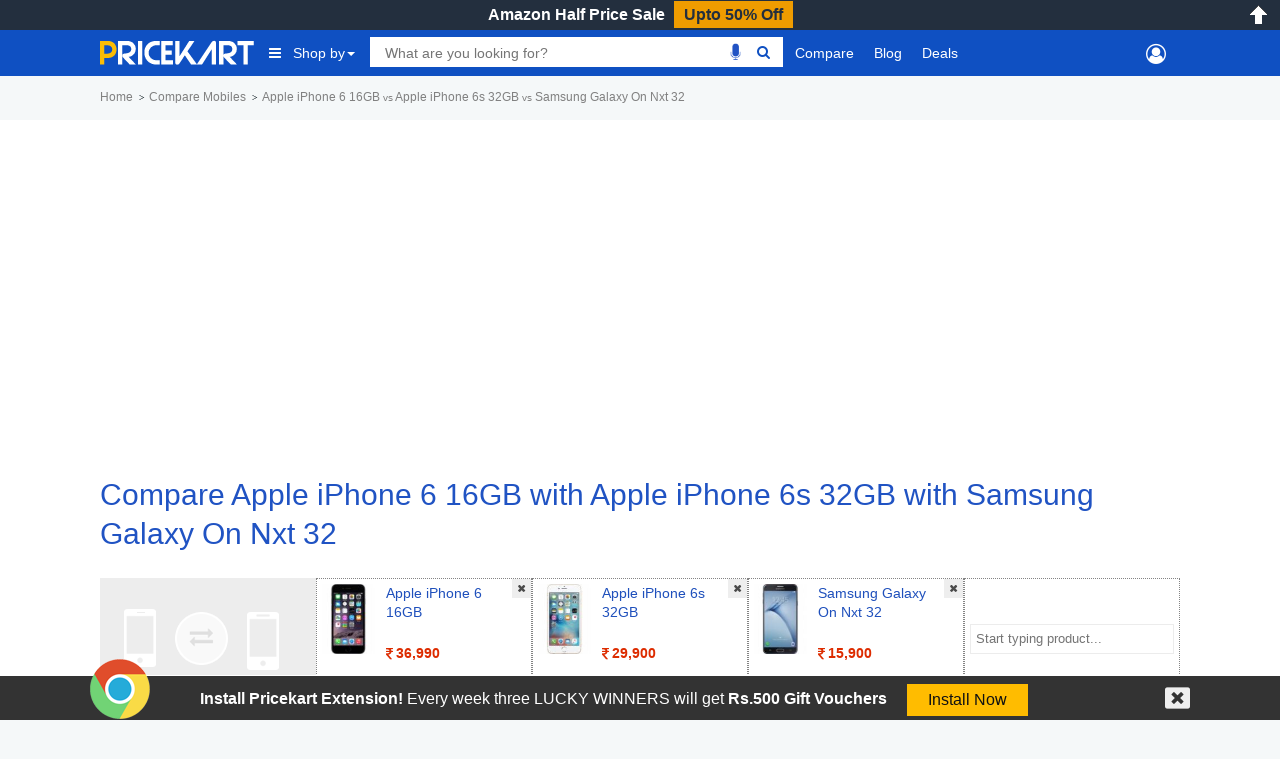

--- FILE ---
content_type: text/html; charset=UTF-8
request_url: https://www.pricekart.com/user_widget?for=all&t=1765785722694
body_size: -152
content:
{"review_widget":null,"login_widget":"<a href=\"javascript:;\" class=\"mk-login-sh mk-userp-i\" data-toggle=\"modal\" data-target=\"#mk-login\" title=\"Login\"><i class=\"fa fa fa-user-circle-o\"><\/i><\/a>","c":""}

--- FILE ---
content_type: text/html; charset=utf-8
request_url: https://www.google.com/recaptcha/api2/aframe
body_size: 267
content:
<!DOCTYPE HTML><html><head><meta http-equiv="content-type" content="text/html; charset=UTF-8"></head><body><script nonce="IXIdzPhXEwg1iKzA3lEAcQ">/** Anti-fraud and anti-abuse applications only. See google.com/recaptcha */ try{var clients={'sodar':'https://pagead2.googlesyndication.com/pagead/sodar?'};window.addEventListener("message",function(a){try{if(a.source===window.parent){var b=JSON.parse(a.data);var c=clients[b['id']];if(c){var d=document.createElement('img');d.src=c+b['params']+'&rc='+(localStorage.getItem("rc::a")?sessionStorage.getItem("rc::b"):"");window.document.body.appendChild(d);sessionStorage.setItem("rc::e",parseInt(sessionStorage.getItem("rc::e")||0)+1);localStorage.setItem("rc::h",'1765785724855');}}}catch(b){}});window.parent.postMessage("_grecaptcha_ready", "*");}catch(b){}</script></body></html>

--- FILE ---
content_type: application/javascript; charset=utf-8
request_url: https://cdn.pricekart.com/cache/15947952524763438b0b12a5da8362e0ee272a2690.js
body_size: 252
content:

jQuery(window).load(function(){$(".tags").autocomplete({source:function(b,a){$.ajax({url:"/fetch",dataType:"json",data:{term:b.term,cat:$("#cmpcat").val(),r:$("#cat-slug").val()},success:function(b){a(b)}})},select:function(b,a){var d=a.item.full_slug,e=a.item.cat_slug+"/"+a.item.id;2<a.item.cat&&(e=e+"-"+a.item.m_id);$link='<a href="/'+e+'" title="" >';$image=$link+'<img  src="'+CDN_PKT+"/"+d+"/small/"+a.item.slug+'.jpg"></a>';$title=$link+a.item.value+"</a>";$("#cmpcat").val(a.item.cat_slug);$(this).parent("div").html(' <input type="hidden" value="'+
a.item.id+'" name="cmp_phones[]"/>'+$image+'<p class="text-left">'+$title+'<a href="#"><img src="'+CDN+'/images/close-icon.png" class="close_auto"></a></p>');var c="",f=getInputArrayLength();$('input[name^="cmp_phones"]').each(function(){""!=$(this).val()&&(c=1==f?$(this).val()+"-vs-":""==c?$(this).val():c+("-vs-"+$(this).val()))});c=""==c?"/"+$("#cat-slug").val():"/"+$("#cat-slug").val()+"/"+c;window.location.href=c}});$("#main").on("click",".close_auto",function(b){$(this).parent("a").parent("p").parent("div").html('<input class="tags" name="cmp_phones[]" placeholder="Search product">');b.preventDefault();var a="",d=getInputArrayLength();$('input[name^="cmp_phones"]').each(function(){""!=$(this).val()&&(a=1==d?$(this).val()+"-vs-":""==a?$(this).val():a+("-vs-"+$(this).val()))});a=""==a?"/"+$("#cat-slug").val():"/"+$("#cat-slug").val()+"/"+a;window.location.href=a;return!1})});function getInputArrayLength(){var b=[];$('input[name^="cmp_phones"]').each(function(){""!=$(this).val()&&b.push($(this).val())});return b.length};


--- FILE ---
content_type: application/javascript; charset=utf-8
request_url: https://cdn.pricekart.com/cache/1614948617657182d6329c5e9a62e162838f0b990d.js
body_size: 30757
content:

window.FontAwesomeCdnConfig={autoA11y:{enabled:!1},asyncLoading:{enabled:!0},reporting:{enabled:!1},useUrl:"cdn.pricekart.com/css",code:"fontjui.min"};!function(){function H(a){var g,e=[],f=document,h=(f.documentElement.doScroll?/^loaded|^c/:/^loaded|^i|^c/).test(f.readyState);h||f.addEventListener("DOMContentLoaded",g=function(){f.removeEventListener("DOMContentLoaded",g);for(h=1;g=e.shift();)g()});h?setTimeout(a,0):e.push(a)}function I(a,g){var e=!1;return a.split(",").forEach(function(f){f=new RegExp(f.trim().replace(".","\\.").replace("*","(.*)"));g.match(f)&&(e=!0)}),e}function D(a){var g,e,f;a=document.querySelectorAll("."+(a||"fa"));Array.prototype.forEach.call(a,function(a){g=a.getAttribute("title");a.setAttribute("aria-hidden","true");e=a.nextElementSibling?!a.nextElementSibling.classList.contains("sr-only"):!0;g&&e&&(f=document.createElement("span"),f.innerHTML=g,f.classList.add("sr-only"),a.parentNode.insertBefore(f,a.nextSibling))})}!function(){function a(b){k.push(b);1==k.length&&n()}function g(){for(;k.length;)k[0](),k.shift()}function e(b){this.a=l;this.b=void 0;this.f=[];var d=this;try{b(function(b){p(d,b)},function(b){c(d,b)})}catch(y){c(d,y)}}function f(b){return new e(function(d,c){c(b)})}function h(b){return new e(function(d){d(b)})}function p(b,d){if(b.a==l){if(d==b)throw new TypeError;var a=!1;try{var e=d&&d.then;if(null!=d&&"object"==typeof d&&"function"==typeof e)return void e.call(d,function(d){a||p(b,d);a=!0},function(d){a||c(b,d);a=!0})}catch(J){return void(a||c(b,J))}b.a=0;b.b=d;m(b)}}function c(b,d){if(b.a==l){if(d==b)throw new TypeError;b.a=1;b.b=d;m(b)}}function m(b){a(function(){if(b.a!=l)for(;b.f.length;){var d=b.f.shift(),c=d[0],a=d[1],e=d[2];d=d[3];try{0==b.a?e("function"==typeof c?c.call(void 0,b.b):b.b):1==b.a&&("function"==typeof a?e(a.call(void 0,b.b)):d(b.b))}catch(K){d(K)}}})}function r(b){return new e(function(d,c){function l(c){return function(l){e[c]=l;a+=1;a==b.length&&d(e)}}var a=0,e=[];0==b.length&&d(e);for(var f=0;f<b.length;f+=1)h(b[f]).c(l(f),c)})}function x(b){return new e(function(d,c){for(var l=0;l<b.length;l+=1)h(b[l]).c(d,c)})}var k=[];var n=function(){setTimeout(g)};var l=2;e.prototype.g=function(b){return this.c(void 0,b)};e.prototype.c=function(b,d){var c=this;return new e(function(l,a){c.f.push([b,d,l,a]);m(c)})};window.Promise||(window.Promise=e,window.Promise.resolve=h,window.Promise.reject=f,window.Promise.race=x,window.Promise.all=r,window.Promise.prototype.then=e.prototype.c,window.Promise.prototype["catch"]=e.prototype.g)}();(function(){function a(c){this.el=c;c=c.className.replace(/^\s+|\s+$/g,"").split(/\s+/);for(var a=0;a<c.length;a++)f.call(this,c[a])}function g(c,a,e){Object.defineProperty?Object.defineProperty(c,a,{get:e}):c.__defineGetter__(a,e)}if(!("undefined"==typeof window.Element||"classList"in document.documentElement)){var e=Array.prototype,f=e.push,h=e.splice,p=e.join;a.prototype={add:function(c){this.contains(c)||(f.call(this,c),this.el.className=this.toString())},contains:function(c){return-1!=this.el.className.indexOf(c)},item:function(c){return this[c]||null},remove:function(c){if(this.contains(c)){for(var a=0;a<this.length&&this[a]!=c;a++);h.call(this,a,1);this.el.className=this.toString()}},toString:function(){return p.call(this," ")},toggle:function(a){return this.contains(a)?this.remove(a):this.add(a),this.contains(a)}};window.DOMTokenList=a;g(Element.prototype,"classList",function(){return new a(this)})}})();var L=function(a,g,e){function f(a){return p.body?a():void setTimeout(function(){f(a)})}function h(){c.addEventListener&&c.removeEventListener("load",h);c.media=e||"all"}var p=window.document,c=p.createElement("link");if(g)var m=g;else{var r=(p.body||p.getElementsByTagName("head")[0]).childNodes;m=r[r.length-1]}var x=p.styleSheets;c.rel="stylesheet";c.href=a;c.media="only x";f(function(){m.parentNode.insertBefore(c,g?m:m.nextSibling)});var k=function(a){for(var l=c.href,b=x.length;b--;)if(x[b].href===l)return a();setTimeout(function(){k(a)})};return c.addEventListener&&c.addEventListener("load",h),c.onloadcssdefined=k,k(h),c},C=null;!function(){function a(a,b){document.addEventListener?a.addEventListener("scroll",b,!1):a.attachEvent("scroll",b)}function g(a){document.body?a():document.addEventListener?document.addEventListener("DOMContentLoaded",function d(){document.removeEventListener("DOMContentLoaded",d);a()}):document.attachEvent("onreadystatechange",function y(){"interactive"!=document.readyState&&"complete"!=document.readyState||(document.detachEvent("onreadystatechange",y),a())})}function e(a){this.a=document.createElement("div");this.a.setAttribute("aria-hidden","true");this.a.appendChild(document.createTextNode(a));this.b=document.createElement("span");this.c=document.createElement("span");this.h=document.createElement("span");this.f=document.createElement("span");this.g=-1;this.b.style.cssText="max-width:none;display:inline-block;position:absolute;height:100%;width:100%;overflow:scroll;font-size:16px;";this.c.style.cssText="max-width:none;display:inline-block;position:absolute;height:100%;width:100%;overflow:scroll;font-size:16px;";this.f.style.cssText="max-width:none;display:inline-block;position:absolute;height:100%;width:100%;overflow:scroll;font-size:16px;";this.h.style.cssText="display:inline-block;width:200%;height:200%;font-size:16px;max-width:none;";this.b.appendChild(this.h);this.c.appendChild(this.f);this.a.appendChild(this.b);this.a.appendChild(this.c)}function f(a,b){a.a.style.cssText="max-width:none;min-width:20px;min-height:20px;display:inline-block;overflow:hidden;position:absolute;width:auto;margin:0;padding:0;top:-999px;left:-999px;white-space:nowrap;font:"+b+";"}function h(a){var b=a.a.offsetWidth,d=b+100;return a.f.style.width=d+"px",a.c.scrollLeft=d,a.b.scrollLeft=a.b.scrollWidth+100,a.g!==b?(a.g=b,!0):!1}function p(c,b){function d(){var a=e;h(a)&&a.a.parentNode&&b(a.g)}var e=c;a(c.b,d);a(c.c,d);h(c)}function c(a,b){var d=b||{};this.family=a;this.style=d.style||"normal";this.weight=d.weight||"normal";this.stretch=d.stretch||"normal"}function m(){if(null===k){var a=document.createElement("div");try{a.style.font="condensed 100px sans-serif"}catch(b){}k=""!==a.style.font}return k}function r(a,b){return[a.style,a.weight,m()?a.stretch:"","100px",b].join(" ")}var x=null,k=null,n=null;c.prototype.load=function(a,b){var d=this,c=a||"BESbswy",h=b||3E3,l=(new Date).getTime();return new Promise(function(a,b){if(null===n&&(n=!!window.FontFace),n){var k=new Promise(function(a,b){function e(){(new Date).getTime()-l>=h?b():document.fonts.load(r(d,d.family),c).then(function(b){1<=b.length?a():setTimeout(e,25)},function(){b()})}e()}),m=new Promise(function(a,b){setTimeout(b,h)});Promise.race([m,k]).then(function(){a(d)},function(){b(d)})}else g(function(){function g(){var b;(b=-1!=u&&-1!=v||-1!=u&&-1!=w||-1!=v&&-1!=w)&&((b=u!=v&&u!=w&&v!=w)||(null===x&&(b=/AppleWebKit\/([0-9]+)(?:\.([0-9]+))/.exec(window.navigator.userAgent),x=!!b&&(536>parseInt(b[1],10)||536===parseInt(b[1],10)&&11>=parseInt(b[2],10))),b=x&&(u==z&&v==z&&w==z||u==A&&v==A&&w==A||u==B&&v==B&&w==B)),b=!b);b&&(t.parentNode&&t.parentNode.removeChild(t),clearTimeout(y),a(d))}function k(){if((new Date).getTime()-l>=h)t.parentNode&&t.parentNode.removeChild(t),b(d);else{var a=document.hidden;!0!==a&&void 0!==a||(u=m.a.offsetWidth,v=n.a.offsetWidth,w=q.a.offsetWidth,g());y=setTimeout(k,50)}}var m=new e(c),n=new e(c),q=new e(c),u=-1,v=-1,w=-1,z=-1,A=-1,B=-1,t=document.createElement("div"),y=0;t.dir="ltr";f(m,r(d,"sans-serif"));f(n,r(d,"serif"));f(q,r(d,"monospace"));t.appendChild(m.a);t.appendChild(n.a);t.appendChild(q.a);document.body.appendChild(t);z=m.a.offsetWidth;A=n.a.offsetWidth;B=q.a.offsetWidth;k();p(m,function(a){u=a;g()});f(m,r(d,'"'+d.family+'",sans-serif'));p(n,function(a){v=a;g()});f(n,r(d,'"'+d.family+'",serif'));p(q,function(a){w=a;g()});f(q,r(d,'"'+d.family+'",monospace'))})})};C=c}();var M={observe:function(a,g){for(var e=g.prefix,f=function(a){var c=a.weight?"-"+a.weight:"",f=a.style?"-"+a.style:"",g=a.className?"-"+a.className:"",h=a.className?"-"+a.className+c+f:"",k=document.getElementsByTagName("html")[0].classList,n=function(a){k.add(e+g+"-"+a);k.add(e+h+"-"+a)},l=function(a){k.remove(e+g+"-"+a);k.remove(e+h+"-"+a)};n("loading");(new C(a.familyName)).load(a.testString).then(function(){n("ready");l("loading")},function(){n("failed");l("loading")})},h=0;h<a.length;h++)f(a[h])}},E={load:function(a){var g=document.createElement("link");g.href=a;g.media="all";g.rel="stylesheet";document.getElementsByTagName("head")[0].appendChild(g)},loadAsync:function(a){L(a)}};try{if(window.FontAwesomeCdnConfig){var q=window.FontAwesomeCdnConfig,N=q.useUrl,O=q.code,F=D.bind(D,"fa"),G=function(){};q.autoA11y.enabled&&(H(F),"undefined"!=typeof MutationObserver&&(new MutationObserver(F)).observe(document,{childList:!0,subtree:!0}));q.reporting.enabled&&I(q.reporting.domains,location.host);cssUrl="https://"+N+"/"+O+".css";(new C("FontAwesome")).load("\u00ef\u2030\u20ac").then(function(){((window.FontAwesomeHooks||{}).loaded||G)()},G);q.asyncLoading.enabled?E.loadAsync(cssUrl):E.load(cssUrl);M.observe([{familyName:"FontAwesome",testString:"\u00ef\u2030\u20ac"}],{prefix:"fa-events-icons"})}}catch(a){}}();
!function(e){"function"==typeof define&&define.amd?define(["jquery"],e):"object"==typeof exports?module.exports=e(require("jquery")):e(jQuery)}(function(e){function n(e){return u.raw?e:encodeURIComponent(e)}function o(e){return u.raw?e:decodeURIComponent(e)}function i(e){return n(u.json?JSON.stringify(e):String(e))}function t(e){0===e.indexOf('"')&&(e=e.slice(1,-1).replace(/\\"/g,'"').replace(/\\\\/g,"\\"));try{return e=decodeURIComponent(e.replace(c," ")),u.json?JSON.parse(e):e}catch(n){}}function r(n,o){var i=u.raw?n:t(n);return e.isFunction(o)?o(i):i}var c=/\+/g,u=e.cookie=function(t,c,s){if(arguments.length>1&&!e.isFunction(c)){if(s=e.extend({},u.defaults,s),"number"==typeof s.expires){var a=s.expires,d=s.expires=new Date;d.setMilliseconds(d.getMilliseconds()+864e5*a)}return document.cookie=[n(t),"=",i(c),s.expires?"; expires="+s.expires.toUTCString():"",s.path?"; path="+s.path:"",s.domain?"; domain="+s.domain:"",s.secure?"; secure":""].join("")}for(var f=t?void 0:{},p=document.cookie?document.cookie.split("; "):[],l=0,m=p.length;m>l;l++){var x=p[l].split("="),g=o(x.shift()),j=x.join("=");if(t===g){f=r(j,c);break}t||void 0===(j=r(j))||(f[g]=j)}return f};u.defaults={},e.removeCookie=function(n,o){return e.cookie(n,"",e.extend({},o,{expires:-1})),!e.cookie(n)}});
!function(a){"function"==typeof define&&define.amd?define(["jquery"],function(b){return a(b)}):"object"==typeof module&&"object"==typeof module.exports?module.exports=a(require("jquery")):a(window.jQuery)}(function(a){"use strict";function b(a){void 0===a&&(a=window.navigator.userAgent),a=a.toLowerCase();var b=/(edge)\/([\w.]+)/.exec(a)||/(opr)[\/]([\w.]+)/.exec(a)||/(chrome)[ \/]([\w.]+)/.exec(a)||/(iemobile)[\/]([\w.]+)/.exec(a)||/(version)(applewebkit)[ \/]([\w.]+).*(safari)[ \/]([\w.]+)/.exec(a)||/(webkit)[ \/]([\w.]+).*(version)[ \/]([\w.]+).*(safari)[ \/]([\w.]+)/.exec(a)||/(webkit)[ \/]([\w.]+)/.exec(a)||/(opera)(?:.*version|)[ \/]([\w.]+)/.exec(a)||/(msie) ([\w.]+)/.exec(a)||a.indexOf("trident")>=0&&/(rv)(?::| )([\w.]+)/.exec(a)||a.indexOf("compatible")<0&&/(mozilla)(?:.*? rv:([\w.]+)|)/.exec(a)||[],c=/(ipad)/.exec(a)||/(ipod)/.exec(a)||/(windows phone)/.exec(a)||/(iphone)/.exec(a)||/(kindle)/.exec(a)||/(silk)/.exec(a)||/(android)/.exec(a)||/(win)/.exec(a)||/(mac)/.exec(a)||/(linux)/.exec(a)||/(cros)/.exec(a)||/(playbook)/.exec(a)||/(bb)/.exec(a)||/(blackberry)/.exec(a)||[],d={},e={browser:b[5]||b[3]||b[1]||"",version:b[2]||b[4]||"0",versionNumber:b[4]||b[2]||"0",platform:c[0]||""};if(e.browser&&(d[e.browser]=!0,d.version=e.version,d.versionNumber=parseInt(e.versionNumber,10)),e.platform&&(d[e.platform]=!0),(d.android||d.bb||d.blackberry||d.ipad||d.iphone||d.ipod||d.kindle||d.playbook||d.silk||d["windows phone"])&&(d.mobile=!0),(d.cros||d.mac||d.linux||d.win)&&(d.desktop=!0),(d.chrome||d.opr||d.safari)&&(d.webkit=!0),d.rv||d.iemobile){var f="msie";e.browser=f,d[f]=!0}if(d.edge){delete d.edge;var g="msedge";e.browser=g,d[g]=!0}if(d.safari&&d.blackberry){var h="blackberry";e.browser=h,d[h]=!0}if(d.safari&&d.playbook){var i="playbook";e.browser=i,d[i]=!0}if(d.bb){var j="blackberry";e.browser=j,d[j]=!0}if(d.opr){var k="opera";e.browser=k,d[k]=!0}if(d.safari&&d.android){var l="android";e.browser=l,d[l]=!0}if(d.safari&&d.kindle){var m="kindle";e.browser=m,d[m]=!0}if(d.safari&&d.silk){var n="silk";e.browser=n,d[n]=!0}return d.name=e.browser,d.platform=e.platform,d}return window.jQBrowser=b(window.navigator.userAgent),window.jQBrowser.uaMatch=b,a&&(a.browser=window.jQBrowser),window.jQBrowser});
!function(t){"function"==typeof define&&define.amd?define(["jquery"],t):"object"==typeof exports?module.exports=t(require("jquery")):t(jQuery)}(function(t){"use strict";function e(t,e,i){var o;return function(){var n=this,a=arguments,s=function(){o=null,i||t.apply(n,a)},r=i&&!o;clearTimeout(o),o=setTimeout(s,e),r&&t.apply(n,a)}}function i(t){var e=++h;return String(null==t?"rmjs-":t)+e}function o(t){var e=t.clone().css({height:"auto",width:t.width(),maxHeight:"none",overflow:"hidden"}).insertAfter(t),i=e.outerHeight(),o=parseInt(e.css({maxHeight:""}).css("max-height").replace(/[^-\d\.]/g,""),10),n=t.data("defaultHeight");e.remove();var a=o||t.data("collapsedHeight")||n;t.data({expandedHeight:i,maxHeight:o,collapsedHeight:a}).css({maxHeight:"none"})}function n(t){if(!d[t.selector]){var e=" ";t.embedCSS&&""!==t.blockCSS&&(e+=t.selector+" + [data-readmore-toggle], "+t.selector+"[data-readmore]{"+t.blockCSS+"}"),e+=t.selector+"[data-readmore]{transition: height "+t.speed+"ms;overflow: hidden;}",function(t,e){var i=t.createElement("style");i.type="text/css",i.styleSheet?i.styleSheet.cssText=e:i.appendChild(t.createTextNode(e)),t.getElementsByTagName("head")[0].appendChild(i)}(document,e),d[t.selector]=!0}}function a(e,i){this.element=e,this.options=t.extend({},r,i),n(this.options),this._defaults=r,this._name=s,this.init(),window.addEventListener?(window.addEventListener("load",c),window.addEventListener("resize",c)):(window.attachEvent("load",c),window.attachEvent("resize",c))}var s="readmore",r={speed:100,collapsedHeight:200,heightMargin:16,moreLink:'<a href="#">Read More</a>',lessLink:'<a href="#">Close</a>',embedCSS:!0,blockCSS:"display: block; width: 100%;",startOpen:!1,blockProcessed:function(){},beforeToggle:function(){},afterToggle:function(){}},d={},h=0,c=e(function(){t("[data-readmore]").each(function(){var e=t(this),i="true"===e.attr("aria-expanded");o(e),e.css({height:e.data(i?"expandedHeight":"collapsedHeight")})})},100);a.prototype={init:function(){var e=t(this.element);e.data({defaultHeight:this.options.collapsedHeight,heightMargin:this.options.heightMargin}),o(e);var n=e.data("collapsedHeight"),a=e.data("heightMargin");if(e.outerHeight(!0)<=n+a)return this.options.blockProcessed&&"function"==typeof this.options.blockProcessed&&this.options.blockProcessed(e,!1),!0;var s=e.attr("id")||i(),r=this.options.startOpen?this.options.lessLink:this.options.moreLink;e.attr({"data-readmore":"","aria-expanded":this.options.startOpen,id:s}),e.after(t(r).on("click",function(t){return function(i){t.toggle(this,e[0],i)}}(this)).attr({"data-readmore-toggle":s,"aria-controls":s})),this.options.startOpen||e.css({height:n}),this.options.blockProcessed&&"function"==typeof this.options.blockProcessed&&this.options.blockProcessed(e,!0)},toggle:function(e,i,o){o&&o.preventDefault(),e||(e=t('[aria-controls="'+this.element.id+'"]')[0]),i||(i=this.element);var n=t(i),a="",s="",r=!1,d=n.data("collapsedHeight");n.height()<=d?(a=n.data("expandedHeight")+"px",s="lessLink",r=!0):(a=d,s="moreLink"),this.options.beforeToggle&&"function"==typeof this.options.beforeToggle&&this.options.beforeToggle(e,n,!r),n.css({height:a}),n.on("transitionend",function(i){return function(){i.options.afterToggle&&"function"==typeof i.options.afterToggle&&i.options.afterToggle(e,n,r),t(this).attr({"aria-expanded":r}).off("transitionend")}}(this)),t(e).replaceWith(t(this.options[s]).on("click",function(t){return function(e){t.toggle(this,i,e)}}(this)).attr({"data-readmore-toggle":n.attr("id"),"aria-controls":n.attr("id")}))},destroy:function(){t(this.element).each(function(){var e=t(this);e.attr({"data-readmore":null,"aria-expanded":null}).css({maxHeight:"",height:""}).next("[data-readmore-toggle]").remove(),e.removeData()})}},t.fn.readmore=function(e){var i=arguments,o=this.selector;return e=e||{},"object"==typeof e?this.each(function(){if(t.data(this,"plugin_"+s)){var i=t.data(this,"plugin_"+s);i.destroy.apply(i)}e.selector=o,t.data(this,"plugin_"+s,new a(this,e))}):"string"==typeof e&&"_"!==e[0]&&"init"!==e?this.each(function(){var o=t.data(this,"plugin_"+s);o instanceof a&&"function"==typeof o[e]&&o[e].apply(o,Array.prototype.slice.call(i,1))}):void 0}});
!function(a){"function"==typeof define&&define.amd?define(["jquery"],a):"object"==typeof module&&module.exports?module.exports=a(require("jquery")):a(jQuery)}(function(a){a.extend(a.fn,{validate:function(b){if(!this.length)return void(b&&b.debug&&window.console&&console.warn("Nothing selected, can't validate, returning nothing."));var c=a.data(this[0],"validator");return c?c:(this.attr("novalidate","novalidate"),c=new a.validator(b,this[0]),a.data(this[0],"validator",c),c.settings.onsubmit&&(this.on("click.validate",":submit",function(b){c.settings.submitHandler&&(c.submitButton=b.target),a(this).hasClass("cancel")&&(c.cancelSubmit=!0),void 0!==a(this).attr("formnovalidate")&&(c.cancelSubmit=!0)}),this.on("submit.validate",function(b){function d(){var d,e;return c.settings.submitHandler?(c.submitButton&&(d=a("<input type='hidden'/>").attr("name",c.submitButton.name).val(a(c.submitButton).val()).appendTo(c.currentForm)),e=c.settings.submitHandler.call(c,c.currentForm,b),c.submitButton&&d.remove(),void 0!==e?e:!1):!0}return c.settings.debug&&b.preventDefault(),c.cancelSubmit?(c.cancelSubmit=!1,d()):c.form()?c.pendingRequest?(c.formSubmitted=!0,!1):d():(c.focusInvalid(),!1)})),c)},valid:function(){var b,c,d;return a(this[0]).is("form")?b=this.validate().form():(d=[],b=!0,c=a(this[0].form).validate(),this.each(function(){b=c.element(this)&&b,b||(d=d.concat(c.errorList))}),c.errorList=d),b},rules:function(b,c){if(this.length){var d,e,f,g,h,i,j=this[0];if(b)switch(d=a.data(j.form,"validator").settings,e=d.rules,f=a.validator.staticRules(j),b){case"add":a.extend(f,a.validator.normalizeRule(c)),delete f.messages,e[j.name]=f,c.messages&&(d.messages[j.name]=a.extend(d.messages[j.name],c.messages));break;case"remove":return c?(i={},a.each(c.split(/\s/),function(b,c){i[c]=f[c],delete f[c],"required"===c&&a(j).removeAttr("aria-required")}),i):(delete e[j.name],f)}return g=a.validator.normalizeRules(a.extend({},a.validator.classRules(j),a.validator.attributeRules(j),a.validator.dataRules(j),a.validator.staticRules(j)),j),g.required&&(h=g.required,delete g.required,g=a.extend({required:h},g),a(j).attr("aria-required","true")),g.remote&&(h=g.remote,delete g.remote,g=a.extend(g,{remote:h})),g}}}),a.extend(a.expr[":"],{blank:function(b){return!a.trim(""+a(b).val())},filled:function(b){var c=a(b).val();return null!==c&&!!a.trim(""+c)},unchecked:function(b){return!a(b).prop("checked")}}),a.validator=function(b,c){this.settings=a.extend(!0,{},a.validator.defaults,b),this.currentForm=c,this.init()},a.validator.format=function(b,c){return 1===arguments.length?function(){var c=a.makeArray(arguments);return c.unshift(b),a.validator.format.apply(this,c)}:void 0===c?b:(arguments.length>2&&c.constructor!==Array&&(c=a.makeArray(arguments).slice(1)),c.constructor!==Array&&(c=[c]),a.each(c,function(a,c){b=b.replace(new RegExp("\\{"+a+"\\}","g"),function(){return c})}),b)},a.extend(a.validator,{defaults:{messages:{},groups:{},rules:{},errorClass:"error",pendingClass:"pending",validClass:"valid",errorElement:"label",focusCleanup:!1,focusInvalid:!0,errorContainer:a([]),errorLabelContainer:a([]),onsubmit:!0,ignore:":hidden",ignoreTitle:!1,onfocusin:function(a){this.lastActive=a,this.settings.focusCleanup&&(this.settings.unhighlight&&this.settings.unhighlight.call(this,a,this.settings.errorClass,this.settings.validClass),this.hideThese(this.errorsFor(a)))},onfocusout:function(a){this.checkable(a)||!(a.name in this.submitted)&&this.optional(a)||this.element(a)},onkeyup:function(b,c){var d=[16,17,18,20,35,36,37,38,39,40,45,144,225];9===c.which&&""===this.elementValue(b)||-1!==a.inArray(c.keyCode,d)||(b.name in this.submitted||b.name in this.invalid)&&this.element(b)},onclick:function(a){a.name in this.submitted?this.element(a):a.parentNode.name in this.submitted&&this.element(a.parentNode)},highlight:function(b,c,d){"radio"===b.type?this.findByName(b.name).addClass(c).removeClass(d):a(b).addClass(c).removeClass(d)},unhighlight:function(b,c,d){"radio"===b.type?this.findByName(b.name).removeClass(c).addClass(d):a(b).removeClass(c).addClass(d)}},setDefaults:function(b){a.extend(a.validator.defaults,b)},messages:{required:"This field is required.",remote:"Please fix this field.",email:"Please enter a valid email address.",url:"Please enter a valid URL.",date:"Please enter a valid date.",dateISO:"Please enter a valid date ( ISO ).",number:"Please enter a valid number.",digits:"Please enter only digits.",equalTo:"Please enter the same value again.",maxlength:a.validator.format("Please enter no more than {0} characters."),minlength:a.validator.format("Please enter at least {0} characters."),rangelength:a.validator.format("Please enter a value between {0} and {1} characters long."),range:a.validator.format("Please enter a value between {0} and {1}."),max:a.validator.format("Please enter a value less than or equal to {0}."),min:a.validator.format("Please enter a value greater than or equal to {0}."),step:a.validator.format("Please enter a multiple of {0}.")},autoCreateRanges:!1,prototype:{init:function(){function b(b){var c=a.data(this.form,"validator"),d="on"+b.type.replace(/^validate/,""),e=c.settings;e[d]&&!a(this).is(e.ignore)&&e[d].call(c,this,b)}this.labelContainer=a(this.settings.errorLabelContainer),this.errorContext=this.labelContainer.length&&this.labelContainer||a(this.currentForm),this.containers=a(this.settings.errorContainer).add(this.settings.errorLabelContainer),this.submitted={},this.valueCache={},this.pendingRequest=0,this.pending={},this.invalid={},this.reset();var c,d=this.groups={};a.each(this.settings.groups,function(b,c){"string"==typeof c&&(c=c.split(/\s/)),a.each(c,function(a,c){d[c]=b})}),c=this.settings.rules,a.each(c,function(b,d){c[b]=a.validator.normalizeRule(d)}),a(this.currentForm).on("focusin.validate focusout.validate keyup.validate",":text, [type='password'], [type='file'], select, textarea, [type='number'], [type='search'], [type='tel'], [type='url'], [type='email'], [type='datetime'], [type='date'], [type='month'], [type='week'], [type='time'], [type='datetime-local'], [type='range'], [type='color'], [type='radio'], [type='checkbox'], [contenteditable]",b).on("click.validate","select, option, [type='radio'], [type='checkbox']",b),this.settings.invalidHandler&&a(this.currentForm).on("invalid-form.validate",this.settings.invalidHandler),a(this.currentForm).find("[required], [data-rule-required], .required").attr("aria-required","true")},form:function(){return this.checkForm(),a.extend(this.submitted,this.errorMap),this.invalid=a.extend({},this.errorMap),this.valid()||a(this.currentForm).triggerHandler("invalid-form",[this]),this.showErrors(),this.valid()},checkForm:function(){this.prepareForm();for(var a=0,b=this.currentElements=this.elements();b[a];a++)this.check(b[a]);return this.valid()},element:function(b){var c,d,e=this.clean(b),f=this.validationTargetFor(e),g=this,h=!0;return void 0===f?delete this.invalid[e.name]:(this.prepareElement(f),this.currentElements=a(f),d=this.groups[f.name],d&&a.each(this.groups,function(a,b){b===d&&a!==f.name&&(e=g.validationTargetFor(g.clean(g.findByName(a))),e&&e.name in g.invalid&&(g.currentElements.push(e),h=h&&g.check(e)))}),c=this.check(f)!==!1,h=h&&c,c?this.invalid[f.name]=!1:this.invalid[f.name]=!0,this.numberOfInvalids()||(this.toHide=this.toHide.add(this.containers)),this.showErrors(),a(b).attr("aria-invalid",!c)),h},showErrors:function(b){if(b){var c=this;a.extend(this.errorMap,b),this.errorList=a.map(this.errorMap,function(a,b){return{message:a,element:c.findByName(b)[0]}}),this.successList=a.grep(this.successList,function(a){return!(a.name in b)})}this.settings.showErrors?this.settings.showErrors.call(this,this.errorMap,this.errorList):this.defaultShowErrors()},resetForm:function(){a.fn.resetForm&&a(this.currentForm).resetForm(),this.invalid={},this.submitted={},this.prepareForm(),this.hideErrors();var b=this.elements().removeData("previousValue").removeAttr("aria-invalid");this.resetElements(b)},resetElements:function(a){var b;if(this.settings.unhighlight)for(b=0;a[b];b++)this.settings.unhighlight.call(this,a[b],this.settings.errorClass,""),this.findByName(a[b].name).removeClass(this.settings.validClass);else a.removeClass(this.settings.errorClass).removeClass(this.settings.validClass)},numberOfInvalids:function(){return this.objectLength(this.invalid)},objectLength:function(a){var b,c=0;for(b in a)a[b]&&c++;return c},hideErrors:function(){this.hideThese(this.toHide)},hideThese:function(a){a.not(this.containers).text(""),this.addWrapper(a).hide()},valid:function(){return 0===this.size()},size:function(){return this.errorList.length},focusInvalid:function(){if(this.settings.focusInvalid)try{a(this.findLastActive()||this.errorList.length&&this.errorList[0].element||[]).filter(":visible").focus().trigger("focusin")}catch(b){}},findLastActive:function(){var b=this.lastActive;return b&&1===a.grep(this.errorList,function(a){return a.element.name===b.name}).length&&b},elements:function(){var b=this,c={};return a(this.currentForm).find("input, select, textarea, [contenteditable]").not(":submit, :reset, :image, :disabled").not(this.settings.ignore).filter(function(){var d=this.name||a(this).attr("name");return!d&&b.settings.debug&&window.console&&console.error("%o has no name assigned",this),this.hasAttribute("contenteditable")&&(this.form=a(this).closest("form")[0]),d in c||!b.objectLength(a(this).rules())?!1:(c[d]=!0,!0)})},clean:function(b){return a(b)[0]},errors:function(){var b=this.settings.errorClass.split(" ").join(".");return a(this.settings.errorElement+"."+b,this.errorContext)},resetInternals:function(){this.successList=[],this.errorList=[],this.errorMap={},this.toShow=a([]),this.toHide=a([])},reset:function(){this.resetInternals(),this.currentElements=a([])},prepareForm:function(){this.reset(),this.toHide=this.errors().add(this.containers)},prepareElement:function(a){this.reset(),this.toHide=this.errorsFor(a)},elementValue:function(b){var c,d,e=a(b),f=b.type;return"radio"===f||"checkbox"===f?this.findByName(b.name).filter(":checked").val():"number"===f&&"undefined"!=typeof b.validity?b.validity.badInput?"NaN":e.val():(c=b.hasAttribute("contenteditable")?e.text():e.val(),"file"===f?"C:\\fakepath\\"===c.substr(0,12)?c.substr(12):(d=c.lastIndexOf("/"),d>=0?c.substr(d+1):(d=c.lastIndexOf("\\"),d>=0?c.substr(d+1):c)):"string"==typeof c?c.replace(/\r/g,""):c)},check:function(b){b=this.validationTargetFor(this.clean(b));var c,d,e,f=a(b).rules(),g=a.map(f,function(a,b){return b}).length,h=!1,i=this.elementValue(b);if("function"==typeof f.normalizer){if(i=f.normalizer.call(b,i),"string"!=typeof i)throw new TypeError("The normalizer should return a string value.");delete f.normalizer}for(d in f){e={method:d,parameters:f[d]};try{if(c=a.validator.methods[d].call(this,i,b,e.parameters),"dependency-mismatch"===c&&1===g){h=!0;continue}if(h=!1,"pending"===c)return void(this.toHide=this.toHide.not(this.errorsFor(b)));if(!c)return this.formatAndAdd(b,e),!1}catch(j){throw this.settings.debug&&window.console&&console.log("Exception occurred when checking element "+b.id+", check the '"+e.method+"' method.",j),j instanceof TypeError&&(j.message+=".  Exception occurred when checking element "+b.id+", check the '"+e.method+"' method."),j}}if(!h)return this.objectLength(f)&&this.successList.push(b),!0},customDataMessage:function(b,c){return a(b).data("msg"+c.charAt(0).toUpperCase()+c.substring(1).toLowerCase())||a(b).data("msg")},customMessage:function(a,b){var c=this.settings.messages[a];return c&&(c.constructor===String?c:c[b])},findDefined:function(){for(var a=0;a<arguments.length;a++)if(void 0!==arguments[a])return arguments[a]},defaultMessage:function(b,c){var d=this.findDefined(this.customMessage(b.name,c.method),this.customDataMessage(b,c.method),!this.settings.ignoreTitle&&b.title||void 0,a.validator.messages[c.method],"<strong>Warning: No message defined for "+b.name+"</strong>"),e=/\$?\{(\d+)\}/g;return"function"==typeof d?d=d.call(this,c.parameters,b):e.test(d)&&(d=a.validator.format(d.replace(e,"{$1}"),c.parameters)),d},formatAndAdd:function(a,b){var c=this.defaultMessage(a,b);this.errorList.push({message:c,element:a,method:b.method}),this.errorMap[a.name]=c,this.submitted[a.name]=c},addWrapper:function(a){return this.settings.wrapper&&(a=a.add(a.parent(this.settings.wrapper))),a},defaultShowErrors:function(){var a,b,c;for(a=0;this.errorList[a];a++)c=this.errorList[a],this.settings.highlight&&this.settings.highlight.call(this,c.element,this.settings.errorClass,this.settings.validClass),this.showLabel(c.element,c.message);if(this.errorList.length&&(this.toShow=this.toShow.add(this.containers)),this.settings.success)for(a=0;this.successList[a];a++)this.showLabel(this.successList[a]);if(this.settings.unhighlight)for(a=0,b=this.validElements();b[a];a++)this.settings.unhighlight.call(this,b[a],this.settings.errorClass,this.settings.validClass);this.toHide=this.toHide.not(this.toShow),this.hideErrors(),this.addWrapper(this.toShow).show()},validElements:function(){return this.currentElements.not(this.invalidElements())},invalidElements:function(){return a(this.errorList).map(function(){return this.element})},showLabel:function(b,c){var d,e,f,g,h=this.errorsFor(b),i=this.idOrName(b),j=a(b).attr("aria-describedby");h.length?(h.removeClass(this.settings.validClass).addClass(this.settings.errorClass),h.html(c)):(h=a("<"+this.settings.errorElement+">").attr("id",i+"-error").addClass(this.settings.errorClass).html(c||""),d=h,this.settings.wrapper&&(d=h.hide().show().wrap("<"+this.settings.wrapper+"/>").parent()),this.labelContainer.length?this.labelContainer.append(d):this.settings.errorPlacement?this.settings.errorPlacement(d,a(b)):d.insertAfter(b),h.is("label")?h.attr("for",i):0===h.parents("label[for='"+this.escapeCssMeta(i)+"']").length&&(f=h.attr("id"),j?j.match(new RegExp("\\b"+this.escapeCssMeta(f)+"\\b"))||(j+=" "+f):j=f,a(b).attr("aria-describedby",j),e=this.groups[b.name],e&&(g=this,a.each(g.groups,function(b,c){c===e&&a("[name='"+g.escapeCssMeta(b)+"']",g.currentForm).attr("aria-describedby",h.attr("id"))})))),!c&&this.settings.success&&(h.text(""),"string"==typeof this.settings.success?h.addClass(this.settings.success):this.settings.success(h,b)),this.toShow=this.toShow.add(h)},errorsFor:function(b){var c=this.escapeCssMeta(this.idOrName(b)),d=a(b).attr("aria-describedby"),e="label[for='"+c+"'], label[for='"+c+"'] *";return d&&(e=e+", #"+this.escapeCssMeta(d).replace(/\s+/g,", #")),this.errors().filter(e)},escapeCssMeta:function(a){return a.replace(/([\\!"#$%&'()*+,./:;<=>?@\[\]^`{|}~])/g,"\\$1")},idOrName:function(a){return this.groups[a.name]||(this.checkable(a)?a.name:a.id||a.name)},validationTargetFor:function(b){return this.checkable(b)&&(b=this.findByName(b.name)),a(b).not(this.settings.ignore)[0]},checkable:function(a){return/radio|checkbox/i.test(a.type)},findByName:function(b){return a(this.currentForm).find("[name='"+this.escapeCssMeta(b)+"']")},getLength:function(b,c){switch(c.nodeName.toLowerCase()){case"select":return a("option:selected",c).length;case"input":if(this.checkable(c))return this.findByName(c.name).filter(":checked").length}return b.length},depend:function(a,b){return this.dependTypes[typeof a]?this.dependTypes[typeof a](a,b):!0},dependTypes:{"boolean":function(a){return a},string:function(b,c){return!!a(b,c.form).length},"function":function(a,b){return a(b)}},optional:function(b){var c=this.elementValue(b);return!a.validator.methods.required.call(this,c,b)&&"dependency-mismatch"},startRequest:function(b){this.pending[b.name]||(this.pendingRequest++,a(b).addClass(this.settings.pendingClass),this.pending[b.name]=!0)},stopRequest:function(b,c){this.pendingRequest--,this.pendingRequest<0&&(this.pendingRequest=0),delete this.pending[b.name],a(b).removeClass(this.settings.pendingClass),c&&0===this.pendingRequest&&this.formSubmitted&&this.form()?(a(this.currentForm).submit(),this.formSubmitted=!1):!c&&0===this.pendingRequest&&this.formSubmitted&&(a(this.currentForm).triggerHandler("invalid-form",[this]),this.formSubmitted=!1)},previousValue:function(b,c){return a.data(b,"previousValue")||a.data(b,"previousValue",{old:null,valid:!0,message:this.defaultMessage(b,{method:c})})},destroy:function(){this.resetForm(),a(this.currentForm).off(".validate").removeData("validator").find(".validate-equalTo-blur").off(".validate-equalTo").removeClass("validate-equalTo-blur")}},classRuleSettings:{required:{required:!0},email:{email:!0},url:{url:!0},date:{date:!0},dateISO:{dateISO:!0},number:{number:!0},digits:{digits:!0},creditcard:{creditcard:!0}},addClassRules:function(b,c){b.constructor===String?this.classRuleSettings[b]=c:a.extend(this.classRuleSettings,b)},classRules:function(b){var c={},d=a(b).attr("class");return d&&a.each(d.split(" "),function(){this in a.validator.classRuleSettings&&a.extend(c,a.validator.classRuleSettings[this])}),c},normalizeAttributeRule:function(a,b,c,d){/min|max|step/.test(c)&&(null===b||/number|range|text/.test(b))&&(d=Number(d),isNaN(d)&&(d=void 0)),d||0===d?a[c]=d:b===c&&"range"!==b&&(a[c]=!0)},attributeRules:function(b){var c,d,e={},f=a(b),g=b.getAttribute("type");for(c in a.validator.methods)"required"===c?(d=b.getAttribute(c),""===d&&(d=!0),d=!!d):d=f.attr(c),this.normalizeAttributeRule(e,g,c,d);return e.maxlength&&/-1|2147483647|524288/.test(e.maxlength)&&delete e.maxlength,e},dataRules:function(b){var c,d,e={},f=a(b),g=b.getAttribute("type");for(c in a.validator.methods)d=f.data("rule"+c.charAt(0).toUpperCase()+c.substring(1).toLowerCase()),this.normalizeAttributeRule(e,g,c,d);return e},staticRules:function(b){var c={},d=a.data(b.form,"validator");return d.settings.rules&&(c=a.validator.normalizeRule(d.settings.rules[b.name])||{}),c},normalizeRules:function(b,c){return a.each(b,function(d,e){if(e===!1)return void delete b[d];if(e.param||e.depends){var f=!0;switch(typeof e.depends){case"string":f=!!a(e.depends,c.form).length;break;case"function":f=e.depends.call(c,c)}f?b[d]=void 0!==e.param?e.param:!0:(a.data(c.form,"validator").resetElements(a(c)),delete b[d])}}),a.each(b,function(d,e){b[d]=a.isFunction(e)&&"normalizer"!==d?e(c):e}),a.each(["minlength","maxlength"],function(){b[this]&&(b[this]=Number(b[this]))}),a.each(["rangelength","range"],function(){var c;b[this]&&(a.isArray(b[this])?b[this]=[Number(b[this][0]),Number(b[this][1])]:"string"==typeof b[this]&&(c=b[this].replace(/[\[\]]/g,"").split(/[\s,]+/),b[this]=[Number(c[0]),Number(c[1])]))}),a.validator.autoCreateRanges&&(null!=b.min&&null!=b.max&&(b.range=[b.min,b.max],delete b.min,delete b.max),null!=b.minlength&&null!=b.maxlength&&(b.rangelength=[b.minlength,b.maxlength],delete b.minlength,delete b.maxlength)),b},normalizeRule:function(b){if("string"==typeof b){var c={};a.each(b.split(/\s/),function(){c[this]=!0}),b=c}return b},addMethod:function(b,c,d){a.validator.methods[b]=c,a.validator.messages[b]=void 0!==d?d:a.validator.messages[b],c.length<3&&a.validator.addClassRules(b,a.validator.normalizeRule(b))},methods:{required:function(b,c,d){if(!this.depend(d,c))return"dependency-mismatch";if("select"===c.nodeName.toLowerCase()){var e=a(c).val();return e&&e.length>0}return this.checkable(c)?this.getLength(b,c)>0:b.length>0},email:function(a,b){return this.optional(b)||/^[a-zA-Z0-9.!#$%&'*+\/=?^_`{|}~-]+@[a-zA-Z0-9](?:[a-zA-Z0-9-]{0,61}[a-zA-Z0-9])?(?:\.[a-zA-Z0-9](?:[a-zA-Z0-9-]{0,61}[a-zA-Z0-9])?)*$/.test(a)},url:function(a,b){return this.optional(b)||/^(?:(?:(?:https?|ftp):)?\/\/)(?:\S+(?::\S*)?@)?(?:(?!(?:10|127)(?:\.\d{1,3}){3})(?!(?:169\.254|192\.168)(?:\.\d{1,3}){2})(?!172\.(?:1[6-9]|2\d|3[0-1])(?:\.\d{1,3}){2})(?:[1-9]\d?|1\d\d|2[01]\d|22[0-3])(?:\.(?:1?\d{1,2}|2[0-4]\d|25[0-5])){2}(?:\.(?:[1-9]\d?|1\d\d|2[0-4]\d|25[0-4]))|(?:(?:[a-z\u00a1-\uffff0-9]-*)*[a-z\u00a1-\uffff0-9]+)(?:\.(?:[a-z\u00a1-\uffff0-9]-*)*[a-z\u00a1-\uffff0-9]+)*(?:\.(?:[a-z\u00a1-\uffff]{2,})).?)(?::\d{2,5})?(?:[/?#]\S*)?$/i.test(a)},date:function(a,b){return this.optional(b)||!/Invalid|NaN/.test(new Date(a).toString())},dateISO:function(a,b){return this.optional(b)||/^\d{4}[\/\-](0?[1-9]|1[012])[\/\-](0?[1-9]|[12][0-9]|3[01])$/.test(a)},number:function(a,b){return this.optional(b)||/^(?:-?\d+|-?\d{1,3}(?:,\d{3})+)?(?:\.\d+)?$/.test(a)},digits:function(a,b){return this.optional(b)||/^\d+$/.test(a)},minlength:function(b,c,d){var e=a.isArray(b)?b.length:this.getLength(b,c);return this.optional(c)||e>=d},maxlength:function(b,c,d){var e=a.isArray(b)?b.length:this.getLength(b,c);return this.optional(c)||d>=e},rangelength:function(b,c,d){var e=a.isArray(b)?b.length:this.getLength(b,c);return this.optional(c)||e>=d[0]&&e<=d[1]},min:function(a,b,c){return this.optional(b)||a>=c},max:function(a,b,c){return this.optional(b)||c>=a},range:function(a,b,c){return this.optional(b)||a>=c[0]&&a<=c[1]},step:function(b,c,d){var e=a(c).attr("type"),f="Step attribute on input type "+e+" is not supported.",g=["text","number","range"],h=new RegExp("\\b"+e+"\\b"),i=e&&!h.test(g.join());if(i)throw new Error(f);return this.optional(c)||b%d===0},equalTo:function(b,c,d){var e=a(d);return this.settings.onfocusout&&e.not(".validate-equalTo-blur").length&&e.addClass("validate-equalTo-blur").on("blur.validate-equalTo",function(){a(c).valid()}),b===e.val()},remote:function(b,c,d,e){if(this.optional(c))return"dependency-mismatch";e="string"==typeof e&&e||"remote";var f,g,h,i=this.previousValue(c,e);return this.settings.messages[c.name]||(this.settings.messages[c.name]={}),i.originalMessage=i.originalMessage||this.settings.messages[c.name][e],this.settings.messages[c.name][e]=i.message,d="string"==typeof d&&{url:d}||d,h=a.param(a.extend({data:b},d.data)),i.old===h?i.valid:(i.old=h,f=this,this.startRequest(c),g={},g[c.name]=b,a.ajax(a.extend(!0,{mode:"abort",port:"validate"+c.name,dataType:"json",data:g,context:f.currentForm,success:function(a){var d,g,h,j=a===!0||"true"===a;f.settings.messages[c.name][e]=i.originalMessage,j?(h=f.formSubmitted,f.resetInternals(),f.toHide=f.errorsFor(c),f.formSubmitted=h,f.successList.push(c),f.invalid[c.name]=!1,f.showErrors()):(d={},g=a||f.defaultMessage(c,{method:e,parameters:b}),d[c.name]=i.message=g,f.invalid[c.name]=!0,f.showErrors(d)),i.valid=j,f.stopRequest(c,j)}},d)),"pending")}}});var b,c={};a.ajaxPrefilter?a.ajaxPrefilter(function(a,b,d){var e=a.port;"abort"===a.mode&&(c[e]&&c[e].abort(),c[e]=d)}):(b=a.ajax,a.ajax=function(d){var e=("mode"in d?d:a.ajaxSettings).mode,f=("port"in d?d:a.ajaxSettings).port;return"abort"===e?(c[f]&&c[f].abort(),c[f]=b.apply(this,arguments),c[f]):b.apply(this,arguments)})});
!function(t){t.extend(!0,t.validator,{prototype:{defaultShowErrors:function(){var s=this,e=t.fn.tooltip.Constructor.VERSION,i=0,o=0;e&&(e=e.split("."),i=parseInt(e[0]),o=parseInt(e[1])),t.each(this.errorList,function(e,a){if(3===i&&o>=3){var l=t(a.element);void 0!==l.data("bs.tooltip")?l.data("bs.tooltip").options.title=a.message:l.tooltip(s.applyTooltipOptions(a.element,a.message)),t(a.element).removeClass(s.settings.validClass).addClass(s.settings.errorClass).tooltip("show")}else t(a.element).removeClass(s.settings.validClass).addClass(s.settings.errorClass).tooltip("destroy").tooltip(s.applyTooltipOptions(a.element,a.message)).tooltip("show");s.settings.highlight&&s.settings.highlight.call(s,a.element,s.settings.errorClass,s.settings.validClass)}),t.each(s.validElements(),function(e,o){t(o).removeClass(s.settings.errorClass).addClass(s.settings.validClass).tooltip(4===i?"dispose":"destroy"),s.settings.unhighlight&&s.settings.unhighlight.call(s,o,s.settings.errorClass,s.settings.validClass)})},applyTooltipOptions:function(s,e){var i={animation:t(s).data("animation")||!0,html:t(s).data("html")||!1,placement:t(s).data("placement")||"top",selector:t(s).data("selector")||!1,title:t(s).attr("title")||e,trigger:t.trim("manual "+(t(s).data("trigger")||"")),delay:t(s).data("delay")||0,container:t(s).data("container")||!1};return this.settings.tooltip_options&&this.settings.tooltip_options[s.name]&&t.extend(i,this.settings.tooltip_options[s.name]),this.settings.tooltip_options&&this.settings.tooltip_options._all_&&t.extend(i,this.settings.tooltip_options._all_),i}}})}(jQuery);
!function(e,t,n,c){function s(t,n){this.element=t,this.settings=e.extend({},h,n),this._defaults=h,this._name=i,this._checked=!1,this._init()}var i="flatcheckbox",h={label:"",onChecked:function(){},onUnChecked:function(){}};s.prototype={_init:function(){var t=this;this._checked=e(this.element).prop("checked"),e(this.element).hide(),e(this.element).after('<div class="flcheckbox"><span class="ckbBox"></span><span class="ckbText">'+this.settings.label+"</span></div>");var n=e(this.element).next();this._checked&&n.addClass("flchecked"),n.bind("click",function(){n.toggleClass("flchecked"),t._checked=!t._checked,e(t.element).prop("checked",t._checked),t._checked?t.settings.onChecked(t.element):t.settings.onUnChecked(t.element)})},label:function(t){var n=e(this.element).next().find(".ckbText");n.text(t[0])},uncheck:function(t){var n=e(this.element).next();n.removeClass("flchecked"),this._checked=!1,e(this.element).prop("checked",!1),this.settings.onUnChecked(this.element)}},e.fn[i]=function(t){var n=e(this).data(i);return n&&0!=t.indexOf("_")?n[t](Array.prototype.slice.call(arguments,1)):"object"!=typeof t&&t?void e.error("Wrong call to "+i):(n=new s(this,t),e(this).data(i,n),e(this))}}(jQuery,window,document);
!function(e){var o={init:function(o){var t={data_selector:".contenthover",width:0,height:0,overlay_width:0,overlay_height:0,overlay_x_position:"center",overlay_y_position:"bottom",overlay_background:"",overlay_opacity:1,effect:"fade",fade_speed:400,slide_speed:400,slide_direction:"bottom",zindex:2,wrapper_class:"ch_wrapper",normal_class:"ch_normal",hover_class:"ch_hover",onshow:function(){},onhide:function(){}},i=e.extend({},t,o);return this.each(function(){var o=e(this),t=o.width()?o.width():i.width,n=o.height()?o.height():i.height,s=i.overlay_width?i.overlay_width:t,d=i.overlay_height?i.overlay_height:n,a=o.next(i.data_selector);if(a.length){a.hide();var r=e("<div>").addClass("ch_element").addClass(i.wrapper_class).css({width:t,height:n,position:"relative",overflow:"hidden"}).insertAfter(o),h=e("<div>").addClass(i.normal_class).css({width:t,height:n,position:"absolute","z-index":i.zindex}).appendTo(r);o.clone().appendTo(h),o.hide();var c=e("<div>").addClass(i.hover_class).css({width:s,height:d,position:"absolute","z-index":i.zindex-1}).appendTo(r);a.clone().show().appendTo(c);var l={};if(i.overlay_background&&(l.background=i.overlay_background),i.overlay_opacity<1&&(l.opacity=i.overlay_opacity),"left"==i.overlay_x_position?l.left=0:"right"==i.overlay_x_position?l.left=t-s+"px":l.left=t/2-s/2+"px","top"==i.overlay_y_position?l.top=0:"bottom"==i.overlay_y_position?l.top=n-d+90+"px":l.top=n/2-d/2+"px",c.css(l),"slide"==i.effect){var p={};"top"==i.slide_direction&&(p={top:"-"+d+"px"}),"bottom"==i.slide_direction&&(p={top:n+"px"}),"left"==i.slide_direction&&(p={left:"-"+s+"px"}),"right"==i.slide_direction&&(p={left:t+"px"}),c.css("z-index",i.zindex+1).css(p),r.hover(function(){c.stop(!0,!0).animate({top:l.top,left:l.left},i.slide_speed,i.onshow())},function(){c.stop(!0,!0).animate(p,i.slide_speed,i.onhide())})}else"fade"==i.effect?(c.css("z-index",i.zindex+1).hide(),r.hover(function(){c.stop(!0,!0).fadeIn(i.fade_speed,i.onshow())},function(){c.stop(!0,!0).fadeOut(i.fade_speed,i.onhide())})):(c.css("z-index",i.zindex+1).hide(),r.hover(function(){c.show(0,i.onshow())},function(){c.hide(0,i.onhide())}))}})},stop:function(){return this.each(function(){var o=e(this),t=o.next(".ch_element");o.show(),t.remove(),o.unbind(".contenthover")})},destroy:function(){return this.each(function(){e(this).show(),e(".ch_element").remove(),e(window).unbind(".contenthover")})}};e.fn.contenthover=function(t){return o[t]?o[t].apply(this,Array.prototype.slice.call(arguments,1)):"object"!=typeof t&&t?void e.error("Method "+t+" does not exist in contentHover plugin."):o.init.apply(this,arguments)}}(jQuery);
!function(a,b){var c=b(a,a.document);a.lazySizes=c,"object"==typeof module&&module.exports&&(module.exports=c)}(window,function(a,b){"use strict";if(b.getElementsByClassName){var c,d=b.documentElement,e=a.Date,f=a.HTMLPictureElement,g="addEventListener",h="getAttribute",i=a[g],j=a.setTimeout,k=a.requestAnimationFrame||j,l=a.requestIdleCallback,m=/^picture$/i,n=["load","error","lazyincluded","_lazyloaded"],o={},p=Array.prototype.forEach,q=function(a,b){return o[b]||(o[b]=new RegExp("(\\s|^)"+b+"(\\s|$)")),o[b].test(a[h]("class")||"")&&o[b]},r=function(a,b){q(a,b)||a.setAttribute("class",(a[h]("class")||"").trim()+" "+b)},s=function(a,b){var c;(c=q(a,b))&&a.setAttribute("class",(a[h]("class")||"").replace(c," "))},t=function(a,b,c){var d=c?g:"removeEventListener";c&&t(a,b),n.forEach(function(c){a[d](c,b)})},u=function(a,c,d,e,f){var g=b.createEvent("CustomEvent");return g.initCustomEvent(c,!e,!f,d||{}),a.dispatchEvent(g),g},v=function(b,d){var e;!f&&(e=a.picturefill||c.pf)?e({reevaluate:!0,elements:[b]}):d&&d.src&&(b.src=d.src)},w=function(a,b){return(getComputedStyle(a,null)||{})[b]},x=function(a,b,d){for(d=d||a.offsetWidth;d<c.minSize&&b&&!a._lazysizesWidth;)d=b.offsetWidth,b=b.parentNode;return d},y=function(){var a,c,d=[],e=function(){var b;for(a=!0,c=!1;d.length;)b=d.shift(),b[0].apply(b[1],b[2]);a=!1};return function(f){a?f.apply(this,arguments):(d.push([f,this,arguments]),c||(c=!0,(b.hidden?j:k)(e)))}}(),z=function(a,b){return b?function(){y(a)}:function(){var b=this,c=arguments;y(function(){a.apply(b,c)})}},A=function(a){var b,c=0,d=125,f=999,g=f,h=function(){b=!1,c=e.now(),a()},i=l?function(){l(h,{timeout:g}),g!==f&&(g=f)}:z(function(){j(h)},!0);return function(a){var f;(a=a===!0)&&(g=66),b||(b=!0,f=d-(e.now()-c),0>f&&(f=0),a||9>f&&l?i():j(i,f))}},B=function(a){var b,c,d=99,f=function(){b=null,a()},g=function(){var a=e.now()-c;d>a?j(g,d-a):(l||f)(f)};return function(){c=e.now(),b||(b=j(g,d))}},C=function(){var f,k,l,n,o,x,C,E,F,G,H,I,J,K,L,M=/^img$/i,N=/^iframe$/i,O="onscroll"in a&&!/glebot/.test(navigator.userAgent),P=0,Q=0,R=0,S=0,T=function(a){R--,a&&a.target&&t(a.target,T),(!a||0>R||!a.target)&&(R=0)},U=function(a,c){var e,f=a,g="hidden"==w(b.body,"visibility")||"hidden"!=w(a,"visibility");for(F-=c,I+=c,G-=c,H+=c;g&&(f=f.offsetParent)&&f!=b.body&&f!=d;)g=(w(f,"opacity")||1)>0,g&&"visible"!=w(f,"overflow")&&(e=f.getBoundingClientRect(),g=H>e.left&&G<e.right&&I>e.top-1&&F<e.bottom+1);return g},V=function(){var a,b,e,g,i,j,m,n,p;if((o=c.loadMode)&&8>R&&(a=f.length)){b=0,S++,null==K&&("expand"in c||(c.expand=d.clientHeight>500?500:400),J=c.expand,K=J*c.expFactor),K>Q&&1>R&&S>3&&o>2?(Q=K,S=0):Q=o>1&&S>2&&6>R?J:P;for(;a>b;b++)if(f[b]&&!f[b]._lazyRace)if(O)if((n=f[b][h]("data-expand"))&&(j=1*n)||(j=Q),p!==j&&(C=innerWidth+j*L,E=innerHeight+j,m=-1*j,p=j),e=f[b].getBoundingClientRect(),(I=e.bottom)>=m&&(F=e.top)<=E&&(H=e.right)>=m*L&&(G=e.left)<=C&&(I||H||G||F)&&(l&&3>R&&!n&&(3>o||4>S)||U(f[b],j))){if(ba(f[b]),i=!0,R>9)break}else!i&&l&&!g&&4>R&&4>S&&o>2&&(k[0]||c.preloadAfterLoad)&&(k[0]||!n&&(I||H||G||F||"auto"!=f[b][h](c.sizesAttr)))&&(g=k[0]||f[b]);else ba(f[b]);g&&!i&&ba(g)}},W=A(V),X=function(a){r(a.target,c.loadedClass),s(a.target,c.loadingClass),t(a.target,Z)},Y=z(X),Z=function(a){Y({target:a.target})},$=function(a,b){try{a.contentWindow.location.replace(b)}catch(c){a.src=b}},_=function(a){var b,d,e=a[h](c.srcsetAttr);(b=c.customMedia[a[h]("data-media")||a[h]("media")])&&a.setAttribute("media",b),e&&a.setAttribute("srcset",e),b&&(d=a.parentNode,d.insertBefore(a.cloneNode(),a),d.removeChild(a))},aa=z(function(a,b,d,e,f){var g,i,k,l,o,q;(o=u(a,"lazybeforeunveil",b)).defaultPrevented||(e&&(d?r(a,c.autosizesClass):a.setAttribute("sizes",e)),i=a[h](c.srcsetAttr),g=a[h](c.srcAttr),f&&(k=a.parentNode,l=k&&m.test(k.nodeName||"")),q=b.firesLoad||"src"in a&&(i||g||l),o={target:a},q&&(t(a,T,!0),clearTimeout(n),n=j(T,2500),r(a,c.loadingClass),t(a,Z,!0)),l&&p.call(k.getElementsByTagName("source"),_),i?a.setAttribute("srcset",i):g&&!l&&(N.test(a.nodeName)?$(a,g):a.src=g),(i||l)&&v(a,{src:g})),y(function(){a._lazyRace&&delete a._lazyRace,s(a,c.lazyClass),(!q||a.complete)&&(q?T(o):R--,X(o))})}),ba=function(a){var b,d=M.test(a.nodeName),e=d&&(a[h](c.sizesAttr)||a[h]("sizes")),f="auto"==e;(!f&&l||!d||!a.src&&!a.srcset||a.complete||q(a,c.errorClass))&&(b=u(a,"lazyunveilread").detail,f&&D.updateElem(a,!0,a.offsetWidth),a._lazyRace=!0,R++,aa(a,b,f,e,d))},ca=function(){if(!l){if(e.now()-x<999)return void j(ca,999);var a=B(function(){c.loadMode=3,W()});l=!0,c.loadMode=3,W(),i("scroll",function(){3==c.loadMode&&(c.loadMode=2),a()},!0)}};return{_:function(){x=e.now(),f=b.getElementsByClassName(c.lazyClass),k=b.getElementsByClassName(c.lazyClass+" "+c.preloadClass),L=c.hFac,i("scroll",W,!0),i("resize",W,!0),a.MutationObserver?new MutationObserver(W).observe(d,{childList:!0,subtree:!0,attributes:!0}):(d[g]("DOMNodeInserted",W,!0),d[g]("DOMAttrModified",W,!0),setInterval(W,999)),i("hashchange",W,!0),["focus","mouseover","click","load","transitionend","animationend","webkitAnimationEnd"].forEach(function(a){b[g](a,W,!0)}),/d$|^c/.test(b.readyState)?ca():(i("load",ca),b[g]("DOMContentLoaded",W),j(ca,2e4)),W(f.length>0)},checkElems:W,unveil:ba}}(),D=function(){var a,d=z(function(a,b,c,d){var e,f,g;if(a._lazysizesWidth=d,d+="px",a.setAttribute("sizes",d),m.test(b.nodeName||""))for(e=b.getElementsByTagName("source"),f=0,g=e.length;g>f;f++)e[f].setAttribute("sizes",d);c.detail.dataAttr||v(a,c.detail)}),e=function(a,b,c){var e,f=a.parentNode;f&&(c=x(a,f,c),e=u(a,"lazybeforesizes",{width:c,dataAttr:!!b}),e.defaultPrevented||(c=e.detail.width,c&&c!==a._lazysizesWidth&&d(a,f,e,c)))},f=function(){var b,c=a.length;if(c)for(b=0;c>b;b++)e(a[b])},g=B(f);return{_:function(){a=b.getElementsByClassName(c.autosizesClass),i("resize",g)},checkElems:g,updateElem:e}}(),E=function(){E.i||(E.i=!0,D._(),C._())};return function(){var b,d={lazyClass:"lazyload",loadedClass:"lazyloaded",loadingClass:"lazyloading",preloadClass:"lazypreload",errorClass:"lazyerror",autosizesClass:"lazyautosizes",srcAttr:"data-src",srcsetAttr:"data-srcset",sizesAttr:"data-sizes",minSize:40,customMedia:{},init:!0,expFactor:1.5,hFac:.8,loadMode:2};c=a.lazySizesConfig||a.lazysizesConfig||{};for(b in d)b in c||(c[b]=d[b]);a.lazySizesConfig=c,j(function(){c.init&&E()})}(),{cfg:c,autoSizer:D,loader:C,init:E,uP:v,aC:r,rC:s,hC:q,fire:u,gW:x,rAF:y}}});

menuFunc=function(){$(window).scroll(function(){30<=$(window).scrollTop()?($(".absolute").css("top","-100px"),$(".nav-container").addClass("nav-container-fixed"),$(".clearance").addClass("clearance-fixed")):($(".absolute").css("top","0px"),$(".nav-container").removeClass("nav-container-fixed"),$(".clearance").removeClass("clearance-fixed"));100<$(this).scrollTop()?$(".scrollup").fadeIn():$(".scrollup").fadeOut()});$(".scrollup").on("click",function(){return $("html, body").animate({scrollTop:0},600),!1});$(".dura-search").on("click",function(){$(".overlay").addClass("overlay-visible")});$(document).mouseup(function(a){var b=$(".dura-search");b.is(a.target)||0!==b.has(a.target).length||$(".overlay").removeClass("overlay-visible")});$("#loginTab").on("click",function(a){a.preventDefault();$(this).tab("show")});$('.dropdown-menu a[data-toggle="tab"]').on("click",function(a){a.stopPropagation();$(this).tab("show")});$("div.nav-container .navbar ul.nav > li > div.tabbed-menu > ul > li").mouseover(function(){$(this).is(":first-child")||$("div.nav-container .navbar ul.nav > li > div.tabbed-menu > ul > li:first-child a").removeClass("active-tab")});$("div.nav-container .navbar ul.nav > li > div.tabbed-menu > ul > li").mouseleave(function(){$("div.nav-container .navbar ul.nav > li > div.tabbed-menu > ul > li:first-child a").addClass("active-tab")});};menuFunc();
!function(a){function f(a,b){if(!(a.originalEvent.touches.length>1)){a.preventDefault();var c=a.originalEvent.changedTouches[0],d=document.createEvent("MouseEvents");d.initMouseEvent(b,!0,!0,window,1,c.screenX,c.screenY,c.clientX,c.clientY,!1,!1,!1,!1,0,null),a.target.dispatchEvent(d)}}if(a.support.touch="ontouchend"in document,a.support.touch){var e,b=a.ui.mouse.prototype,c=b._mouseInit,d=b._mouseDestroy;b._touchStart=function(a){var b=this;!e&&b._mouseCapture(a.originalEvent.changedTouches[0])&&(e=!0,b._touchMoved=!1,f(a,"mouseover"),f(a,"mousemove"),f(a,"mousedown"))},b._touchMove=function(a){e&&(this._touchMoved=!0,f(a,"mousemove"))},b._touchEnd=function(a){e&&(f(a,"mouseup"),f(a,"mouseout"),this._touchMoved||f(a,"click"),e=!1)},b._mouseInit=function(){var b=this;b.element.bind({touchstart:a.proxy(b,"_touchStart"),touchmove:a.proxy(b,"_touchMove"),touchend:a.proxy(b,"_touchEnd")}),c.call(b)},b._mouseDestroy=function(){var b=this;b.element.unbind({touchstart:a.proxy(b,"_touchStart"),touchmove:a.proxy(b,"_touchMove"),touchend:a.proxy(b,"_touchEnd")}),d.call(b)}}}(jQuery);
!function(t){"use strict";var i=t.jCarousel={};i.version="0.3.8";var s=/^([+\-]=)?(.+)$/;i.parseTarget=function(t){var i=!1,e="object"!=typeof t?s.exec(t):null;return e?(t=parseInt(e[2],10)||0,e[1]&&(i=!0,"-="===e[1]&&(t*=-1))):"object"!=typeof t&&(t=parseInt(t,10)||0),{target:t,relative:i}},i.detectCarousel=function(t){for(var i;t.length>0;){if((i=t.filter("[data-jcarousel]")).length>0)return i;if((i=t.find("[data-jcarousel]")).length>0)return i;t=t.parent()}return null},i.base=function(s){return{version:i.version,_options:{},_element:null,_carousel:null,_init:t.noop,_create:t.noop,_destroy:t.noop,_reload:t.noop,create:function(){return this._element.attr("data-"+s.toLowerCase(),!0).data(s,this),!1===this._trigger("create")?this:(this._create(),this._trigger("createend"),this)},destroy:function(){return!1===this._trigger("destroy")?this:(this._destroy(),this._trigger("destroyend"),this._element.removeData(s).removeAttr("data-"+s.toLowerCase()),this)},reload:function(t){return!1===this._trigger("reload")?this:(t&&this.options(t),this._reload(),this._trigger("reloadend"),this)},element:function(){return this._element},options:function(i,s){if(0===arguments.length)return t.extend({},this._options);if("string"==typeof i){if(void 0===s)return void 0===this._options[i]?null:this._options[i];this._options[i]=s}else this._options=t.extend({},this._options,i);return this},carousel:function(){return this._carousel||(this._carousel=i.detectCarousel(this.options("carousel")||this._element),this._carousel||t.error('Could not detect carousel for plugin "'+s+'"')),this._carousel},_trigger:function(i,e,r){var n,o=!1;return r=[this].concat(r||[]),(e||this._element).each(function(){n=t.Event((s+":"+i).toLowerCase()),t(this).trigger(n,r),n.isDefaultPrevented()&&(o=!0)}),!o}}},i.plugin=function(s,e){var r=t[s]=function(i,s){this._element=t(i),this.options(s),this._init(),this.create()};return r.fn=r.prototype=t.extend({},i.base(s),e),t.fn[s]=function(i){var e=Array.prototype.slice.call(arguments,1),n=this;return"string"==typeof i?this.each(function(){var r=t(this).data(s);if(!r)return t.error("Cannot call methods on "+s+' prior to initialization; attempted to call method "'+i+'"');if(!t.isFunction(r[i])||"_"===i.charAt(0))return t.error('No such method "'+i+'" for '+s+" instance");var o=r[i].apply(r,e);return o!==r&&void 0!==o?(n=o,!1):void 0}):this.each(function(){var e=t(this).data(s);e instanceof r?e.reload(i):new r(this,i)}),n},r}}(jQuery),function(t,i){"use strict";var s=t(i),e=function(t){return parseFloat(t)||0};t.jCarousel.plugin("jcarousel",{animating:!1,tail:0,inTail:!1,resizeState:null,resizeTimer:null,lt:null,vertical:!1,rtl:!1,circular:!1,underflow:!1,relative:!1,_options:{list:function(){return this.element().children().eq(0)},items:function(){return this.list().children()},animation:400,transitions:!1,wrap:null,vertical:null,rtl:null,center:!1},_list:null,_items:null,_target:t(),_first:t(),_last:t(),_visible:t(),_fullyvisible:t(),_init:function(){var t=this;return t.resizeState=s.width()+"x"+s.height(),this.onWindowResize=function(){t.resizeTimer&&clearTimeout(t.resizeTimer),t.resizeTimer=setTimeout(function(){var i=s.width()+"x"+s.height();i!==t.resizeState&&(t.resizeState=i,t.reload())},100)},this},_create:function(){this._reload(),s.on("resize.jcarousel",this.onWindowResize)},_destroy:function(){s.off("resize.jcarousel",this.onWindowResize)},_reload:function(){this.vertical=this.options("vertical"),null==this.vertical&&(this.vertical=e(this.list().height())>e(this.list().width())),this.rtl=this.options("rtl"),null==this.rtl&&(this.rtl=function(i){if("rtl"===(""+i.attr("dir")).toLowerCase())return!0;var s=!1;return i.parents("[dir]").each(function(){if(/rtl/i.test(t(this).attr("dir")))return s=!0,!1}),s}(this._element)),this.lt=this.vertical?"top":"left",this.relative="relative"===this.list().css("position"),this._list=null,this._items=null;var i=this.index(this._target)>=0?this._target:this.closest();this.circular="circular"===this.options("wrap"),this.underflow=!1;var s={left:0,top:0};return i.length>0&&(this._prepare(i),this.list().find("[data-jcarousel-clone]").remove(),this._items=null,this.underflow=this._fullyvisible.length>=this.items().length,this.circular=this.circular&&!this.underflow,s[this.lt]=this._position(i)+"px"),this.move(s),this},list:function(){if(null===this._list){var i=this.options("list");this._list=t.isFunction(i)?i.call(this):this._element.find(i)}return this._list},items:function(){if(null===this._items){var i=this.options("items");this._items=(t.isFunction(i)?i.call(this):this.list().find(i)).not("[data-jcarousel-clone]")}return this._items},index:function(t){return this.items().index(t)},closest:function(){var i,s=this,r=this.list().position()[this.lt],n=t(),o=!1,l=this.vertical?"bottom":this.rtl&&!this.relative?"left":"right";return this.rtl&&this.relative&&!this.vertical&&(r+=e(this.list().width())-this.clipping()),this.items().each(function(){if(n=t(this),o)return!1;var a=s.dimension(n);if((r+=a)>=0){if(i=a-e(n.css("margin-"+l)),!(Math.abs(r)-a+i/2<=0))return!1;o=!0}}),n},target:function(){return this._target},first:function(){return this._first},last:function(){return this._last},visible:function(){return this._visible},fullyvisible:function(){return this._fullyvisible},hasNext:function(){if(!1===this._trigger("hasnext"))return!0;var t=this.options("wrap"),i=this.items().length-1,s=this.options("center")?this._target:this._last;return!!(i>=0&&!this.underflow&&(t&&"first"!==t||this.index(s)<i||this.tail&&!this.inTail))},hasPrev:function(){if(!1===this._trigger("hasprev"))return!0;var t=this.options("wrap");return!!(this.items().length>0&&!this.underflow&&(t&&"last"!==t||this.index(this._first)>0||this.tail&&this.inTail))},clipping:function(){return e(this._element["inner"+(this.vertical?"Height":"Width")]())},dimension:function(t){return e(t["outer"+(this.vertical?"Height":"Width")](!0))},scroll:function(i,s,e){if(this.animating)return this;if(!1===this._trigger("scroll",null,[i,s]))return this;t.isFunction(s)&&(e=s,s=!0);var r=t.jCarousel.parseTarget(i);if(r.relative){var n,o,l,a,h,u,c,f,d=this.items().length-1,_=Math.abs(r.target),p=this.options("wrap");if(r.target>0){var g=this.index(this._last);if(g>=d&&this.tail)this.inTail?"both"===p||"last"===p?this._scroll(0,s,e):t.isFunction(e)&&e.call(this,!1):this._scrollTail(s,e);else if(n=this.index(this._target),this.underflow&&n===d&&("circular"===p||"both"===p||"last"===p)||!this.underflow&&g===d&&("both"===p||"last"===p))this._scroll(0,s,e);else if(l=n+_,this.circular&&l>d){for(f=d,h=this.items().get(-1);f++<l;)h=this.items().eq(0),(u=this._visible.index(h)>=0)&&h.after(h.clone(!0).attr("data-jcarousel-clone",!0)),this.list().append(h),u||((c={})[this.lt]=this.dimension(h),this.moveBy(c)),this._items=null;this._scroll(h,s,e)}else this._scroll(Math.min(l,d),s,e)}else if(this.inTail)this._scroll(Math.max(this.index(this._first)-_+1,0),s,e);else if(o=this.index(this._first),n=this.index(this._target),l=(a=this.underflow?n:o)-_,a<=0&&(this.underflow&&"circular"===p||"both"===p||"first"===p))this._scroll(d,s,e);else if(this.circular&&l<0){for(f=l,h=this.items().get(0);f++<0;){h=this.items().eq(-1),(u=this._visible.index(h)>=0)&&h.after(h.clone(!0).attr("data-jcarousel-clone",!0)),this.list().prepend(h),this._items=null;var m=this.dimension(h);(c={})[this.lt]=-m,this.moveBy(c)}this._scroll(h,s,e)}else this._scroll(Math.max(l,0),s,e)}else this._scroll(r.target,s,e);return this._trigger("scrollend"),this},moveBy:function(t,i){var s=this.list().position(),r=1,n=0;return this.rtl&&!this.vertical&&(r=-1,this.relative&&(n=e(this.list().width())-this.clipping())),t.left&&(t.left=e(s.left)+n+e(t.left)*r+"px"),t.top&&(t.top=e(s.top)+n+e(t.top)*r+"px"),this.move(t,i)},move:function(i,s){s=s||{};var e=this.options("transitions"),r=!!e,n=!!e.transforms,o=!!e.transforms3d,l=s.duration||0,a=this.list();if(!r&&l>0)a.animate(i,s);else{var h=s.complete||t.noop,u={};if(r){var c={transitionDuration:a.css("transitionDuration"),transitionTimingFunction:a.css("transitionTimingFunction"),transitionProperty:a.css("transitionProperty")},f=h;h=function(){t(this).css(c),f.call(this)},u={transitionDuration:(l>0?l/1e3:0)+"s",transitionTimingFunction:e.easing||s.easing,transitionProperty:l>0?n||o?"all":i.left?"left":"top":"none",transform:"none"}}o?u.transform="translate3d("+(i.left||0)+","+(i.top||0)+",0)":n?u.transform="translate("+(i.left||0)+","+(i.top||0)+")":t.extend(u,i),r&&l>0&&a.one("transitionend webkitTransitionEnd oTransitionEnd otransitionend MSTransitionEnd",h),a.css(u),l<=0&&a.each(function(){h.call(this)})}},_scroll:function(i,s,r){if(this.animating)return t.isFunction(r)&&r.call(this,!1),this;if("object"!=typeof i?i=this.items().eq(i):void 0===i.jquery&&(i=t(i)),0===i.length)return t.isFunction(r)&&r.call(this,!1),this;this.inTail=!1,this._prepare(i);var n=this._position(i);if(n===e(this.list().position()[this.lt]))return t.isFunction(r)&&r.call(this,!1),this;var o={};return o[this.lt]=n+"px",this._animate(o,s,r),this},_scrollTail:function(i,s){if(this.animating||!this.tail)return t.isFunction(s)&&s.call(this,!1),this;var r=this.list().position()[this.lt];this.rtl&&this.relative&&!this.vertical&&(r+=e(this.list().width())-this.clipping()),this.rtl&&!this.vertical?r+=this.tail:r-=this.tail,this.inTail=!0;var n={};return n[this.lt]=r+"px",this._update({target:this._target.next(),fullyvisible:this._fullyvisible.slice(1).add(this._visible.last())}),this._animate(n,i,s),this},_animate:function(i,s,e){if(e=e||t.noop,!1===this._trigger("animate"))return e.call(this,!1),this;this.animating=!0;var r=this.options("animation"),n=t.proxy(function(){this.animating=!1;var t=this.list().find("[data-jcarousel-clone]");t.length>0&&(t.remove(),this._reload()),this._trigger("animateend"),e.call(this,!0)},this),o="object"==typeof r?t.extend({},r):{duration:r},l=o.complete||t.noop;return!1===s?o.duration=0:void 0!==t.fx.speeds[o.duration]&&(o.duration=t.fx.speeds[o.duration]),o.complete=function(){n(),l.call(this)},this.move(i,o),this},_prepare:function(i){var s,r,n,o=this.index(i),l=o,a=this.dimension(i),h=this.clipping(),u=this.vertical?"bottom":this.rtl?"left":"right",c=this.options("center"),f={target:i,first:i,last:i,visible:i,fullyvisible:a<=h?i:t()};if(c&&(a/=2,h/=2),a<h)for(;;){if(0===(s=this.items().eq(++l)).length){if(!this.circular)break;if(s=this.items().eq(0),i.get(0)===s.get(0))break;if((r=this._visible.index(s)>=0)&&s.after(s.clone(!0).attr("data-jcarousel-clone",!0)),this.list().append(s),!r){var d={};d[this.lt]=this.dimension(s),this.moveBy(d)}this._items=null}if(0===(n=this.dimension(s)))break;if(a+=n,f.last=s,f.visible=f.visible.add(s),a-e(s.css("margin-"+u))<=h&&(f.fullyvisible=f.fullyvisible.add(s)),a>=h)break}if(!this.circular&&!c&&a<h)for(l=o;!(--l<0||0===(s=this.items().eq(l)).length||0===(n=this.dimension(s))||(a+=n,f.first=s,f.visible=f.visible.add(s),a-e(s.css("margin-"+u))<=h&&(f.fullyvisible=f.fullyvisible.add(s)),a>=h)););return this._update(f),this.tail=0,c||"circular"===this.options("wrap")||"custom"===this.options("wrap")||this.index(f.last)!==this.items().length-1||(a-=e(f.last.css("margin-"+u)))>h&&(this.tail=a-h),this},_position:function(t){var i=this._first,s=e(i.position()[this.lt]),r=this.options("center"),n=r?this.clipping()/2-this.dimension(i)/2:0;return this.rtl&&!this.vertical?(this.relative?s-=e(this.list().width())-this.dimension(i):s-=this.clipping()-this.dimension(i),s+=n):s-=n,!r&&(this.index(t)>this.index(i)||this.inTail)&&this.tail?(s=this.rtl&&!this.vertical?s-this.tail:s+this.tail,this.inTail=!0):this.inTail=!1,-s},_update:function(i){var s,e=this,r={target:this._target,first:this._first,last:this._last,visible:this._visible,fullyvisible:this._fullyvisible},n=this.index(i.first||r.first)<this.index(r.first),o=function(s){var o=[],l=[];i[s].each(function(){r[s].index(this)<0&&o.push(this)}),r[s].each(function(){i[s].index(this)<0&&l.push(this)}),n?o=o.reverse():l=l.reverse(),e._trigger(s+"in",t(o)),e._trigger(s+"out",t(l)),e["_"+s]=i[s]};for(s in i)o(s);return this}})}(jQuery,window),function(t){"use strict";t.jcarousel.fn.scrollIntoView=function(i,s,e){var r,n=t.jCarousel.parseTarget(i),o=this.index(this._fullyvisible.first()),l=this.index(this._fullyvisible.last());if((r=n.relative?n.target<0?Math.max(0,o+n.target):l+n.target:"object"!=typeof n.target?n.target:this.index(n.target))<o)return this.scroll(r,s,e);if(r>=o&&r<=l)return t.isFunction(e)&&e.call(this,!1),this;for(var a,h=this.items(),u=this.clipping(),c=this.vertical?"bottom":this.rtl?"left":"right",f=0;0!==(a=h.eq(r)).length;){if((f+=this.dimension(a))>=u){f-(parseFloat(a.css("margin-"+c))||0)!==u&&r++;break}if(r<=0)break;r--}return this.scroll(r,s,e)}}(jQuery),function(t){"use strict";t.jCarousel.plugin("jcarouselControl",{_options:{target:"+=1",event:"click",method:"scroll"},_active:null,_init:function(){this.onDestroy=t.proxy(function(){this._destroy(),this.carousel().one("jcarousel:createend",t.proxy(this._create,this))},this),this.onReload=t.proxy(this._reload,this),this.onEvent=t.proxy(function(i){i.preventDefault();var s=this.options("method");t.isFunction(s)?s.call(this):this.carousel().jcarousel(this.options("method"),this.options("target"))},this)},_create:function(){this.carousel().one("jcarousel:destroy",this.onDestroy).on("jcarousel:reloadend jcarousel:scrollend",this.onReload),this._element.on(this.options("event")+".jcarouselcontrol",this.onEvent),this._reload()},_destroy:function(){this._element.off(".jcarouselcontrol",this.onEvent),this.carousel().off("jcarousel:destroy",this.onDestroy).off("jcarousel:reloadend jcarousel:scrollend",this.onReload)},_reload:function(){var i,s=t.jCarousel.parseTarget(this.options("target")),e=this.carousel();if(s.relative)i=e.jcarousel(s.target>0?"hasNext":"hasPrev");else{var r="object"!=typeof s.target?e.jcarousel("items").eq(s.target):s.target;i=e.jcarousel("target").index(r)>=0}return this._active!==i&&(this._trigger(i?"active":"inactive"),this._active=i),this}})}(jQuery),function(t){"use strict";t.jCarousel.plugin("jcarouselPagination",{_options:{perPage:null,item:function(t){return'<a href="#'+t+'">'+t+"</a>"},event:"click",method:"scroll"},_carouselItems:null,_pages:{},_items:{},_currentPage:null,_init:function(){this.onDestroy=t.proxy(function(){this._destroy(),this.carousel().one("jcarousel:createend",t.proxy(this._create,this))},this),this.onReload=t.proxy(this._reload,this),this.onScroll=t.proxy(this._update,this)},_create:function(){this.carousel().one("jcarousel:destroy",this.onDestroy).on("jcarousel:reloadend",this.onReload).on("jcarousel:scrollend",this.onScroll),this._reload()},_destroy:function(){this._clear(),this.carousel().off("jcarousel:destroy",this.onDestroy).off("jcarousel:reloadend",this.onReload).off("jcarousel:scrollend",this.onScroll),this._carouselItems=null},_reload:function(){var i=this.options("perPage");if(this._pages={},this._items={},t.isFunction(i)&&(i=i.call(this)),null==i)this._pages=this._calculatePages();else for(var s,e=parseInt(i,10)||0,r=this._getCarouselItems(),n=1,o=0;0!==(s=r.eq(o++)).length;)this._pages[n]?this._pages[n]=this._pages[n].add(s):this._pages[n]=s,o%e==0&&n++;this._clear();var l=this,a=this.carousel().data("jcarousel"),h=this._element,u=this.options("item"),c=this._getCarouselItems().length;t.each(this._pages,function(i,s){var e=l._items[i]=t(u.call(l,i,s));e.on(l.options("event")+".jcarouselpagination",t.proxy(function(){var t=s.eq(0);if(a.circular){var e=a.index(a.target()),r=a.index(t);parseFloat(i)>parseFloat(l._currentPage)?r<e&&(t="+="+(c-e+r)):r>e&&(t="-="+(e+(c-r)))}a[this.options("method")](t)},l)),h.append(e)}),this._update()},_update:function(){var i,s=this.carousel().jcarousel("target");t.each(this._pages,function(t,e){if(e.each(function(){if(s.is(this))return i=t,!1}),i)return!1}),this._currentPage!==i&&(this._trigger("inactive",this._items[this._currentPage]),this._trigger("active",this._items[i])),this._currentPage=i},items:function(){return this._items},reloadCarouselItems:function(){return this._carouselItems=null,this},_clear:function(){this._element.empty(),this._currentPage=null},_calculatePages:function(){for(var t,i,s=this.carousel().data("jcarousel"),e=this._getCarouselItems(),r=s.clipping(),n=0,o=0,l=1,a={};0!==(t=e.eq(o++)).length;)n+(i=s.dimension(t))>r&&(l++,n=0),n+=i,a[l]?a[l]=a[l].add(t):a[l]=t;return a},_getCarouselItems:function(){return this._carouselItems||(this._carouselItems=this.carousel().jcarousel("items")),this._carouselItems}})}(jQuery),function(t,i){"use strict";var s,e;t.each({hidden:"visibilitychange",mozHidden:"mozvisibilitychange",msHidden:"msvisibilitychange",webkitHidden:"webkitvisibilitychange"},function(t,r){if(void 0!==i[t])return s=t,e=r,!1}),t.jCarousel.plugin("jcarouselAutoscroll",{_options:{target:"+=1",interval:3e3,autostart:!0,method:"scroll"},_timer:null,_started:!1,_init:function(){this.onDestroy=t.proxy(function(){this._destroy(),this.carousel().one("jcarousel:createend",t.proxy(this._create,this))},this),this.onAnimateEnd=t.proxy(this._start,this),this.onVisibilityChange=t.proxy(function(){i[s]?this._stop():this._start()},this)},_create:function(){this.carousel().one("jcarousel:destroy",this.onDestroy),t(i).on(e,this.onVisibilityChange),this.options("autostart")&&this.start()},_destroy:function(){this._stop(),this.carousel().off("jcarousel:destroy",this.onDestroy),t(i).off(e,this.onVisibilityChange)},_start:function(){if(this._stop(),this._started)return this.carousel().one("jcarousel:animateend",this.onAnimateEnd),this._timer=setTimeout(t.proxy(function(){this.carousel().jcarousel(this.options("method"),this.options("target"))},this),this.options("interval")),this},_stop:function(){return this._timer&&(this._timer=clearTimeout(this._timer)),this.carousel().off("jcarousel:animateend",this.onAnimateEnd),this},start:function(){return this._started=!0,this._start(),this},stop:function(){return this._started=!1,this._stop(),this}})}(jQuery,document);!function(t){"use strict";t.jCarousel.plugin("jcarouselSwipe",{_options:{perSwipe:1,draggable:!0,method:"scroll"},_init:function(){var t=this;this.carousel().on("jcarousel:reloadend",function(){t._reload()})},_create:function(){this._instance=this.carousel().data("jcarousel"),this._instance._element.css("touch-action",this._instance.vertical?"pan-x":"pan-y"),this._carouselOffset=this.carousel().offset()[this._instance.lt]+parseInt(this.carousel().css(this._instance.vertical?"border-top-width":"border-left-width"))+parseInt(this.carousel().css(this._instance.vertical?"padding-top":"padding-left")),this._slidesCount=this._instance.items().length,this.carousel().find("img, a").attr("draggable",!1).css("user-select","none").on("dragstart",function(t){t.preventDefault()}),this._destroy(),this._instance.items().length>this._instance.fullyvisible().length&&this._initGestures()},_initGestures:function(){function e(e){var i,o,p;e=e.originalEvent||e||window.event,l=n(e);var f=Math.abs(r[u]-l[u]),d=Math.abs(r[_]-l[_]);h&&e.preventDefault(),d>10&&d>f&&!h?t(document).off("touchmove.jcarouselSwipe mousemove.jcarouselSwipe"):(!c._instance.animating&&f>10||h)&&(i=r[u]-l[u],h||(h=!0,c._addClones(),c._currentLT=c._getListPosition(),p=c._instance.options("items"),a=(t.isFunction(p)?p.call(c._instance):c._instance.list().find(p)).last(),s=c._instance.rtl&&!c._instance.vertical?c._instance.dimension(c._instance.list())-a.position()[c._instance.lt]-c._instance.clipping():-1*(a.position()[c._instance.lt]+c._instance.dimension(a)-c._instance.clipping())),o="circular"===c._instance._options.wrap?c._currentLT-i:c._instance.rtl&&!c._instance.vertical?Math.max(0,Math.min(c._currentLT-i,s)):Math.min(0,Math.max(c._currentLT-i,s)),c._setListPosition(o+"px"))}function i(e){e=e.originalEvent||e||window.event,l=n(e);var i=Math.abs(r[u]-l[u]),s=Math.abs(r[_]-l[_]);if(h||!c._options.draggable&&i>10&&i>s){var a=c._getNewTarget(r[u]-l[u]>0);a="circular"===c._instance._options.wrap?a.relative:a.static,o===e.target&&t(e.target).on("click.disable",function(e){e.stopImmediatePropagation(),e.stopPropagation(),e.preventDefault(),t(e.target).off("click.disable")}),"circular"===c._instance._options.wrap&&(c._removeClones(),c._instance._items=null),h=!1,c._instance[c._options.method](a,function(){"circular"!==c._instance._options.wrap&&(c._removeClones(),c._instance._items=null)})}t(document).off("touchmove.jcarouselSwipe mousemove.jcarouselSwipe"),t(document).off("touchend.jcarouselSwipe touchcancel.jcarouselSwipe mouseup.jcarouselSwipe")}function n(t){return void 0!==t.touches&&t.touches.length>0?{x:t.touches[0].pageX,y:t.touches[0].pageY}:void 0!==t.changedTouches&&t.changedTouches.length>0?{x:t.changedTouches[0].pageX,y:t.changedTouches[0].pageY}:void 0!==t.pageX?{x:t.pageX,y:t.pageY}:{x:t.clientX,y:t.clientY}}var s,a,o,c=this,r={},l={},h=!1,u=this._instance.vertical?"y":"x",_=this._instance.vertical?"x":"y";this._element.on("touchstart.jcarouselSwipe mousedown.jcarouselSwipe",function(s){s=s.originalEvent||s||window.event,r=n(s),o=s.target||s.srcElement,c._options.draggable&&!c._instance.animating&&t(document).on("touchmove.jcarouselSwipe mousemove.jcarouselSwipe",e),t(document).on("touchend.jcarouselSwipe touchcancel.jcarouselSwipe mouseup.jcarouselSwipe",i)})},_getNewTarget:function(t){var e,i=this._instance.target(),n=this._instance.index(i),s=0,a=this._instance.rtl&&!this._instance.vertical?!t:t;if(this._options.draggable)for(;;){if(e=this._instance.rtl&&!this._instance.vertical?i.offset()[this._instance.lt]+this._instance.dimension(i)-(this._carouselOffset+this._instance.clipping()):i.offset()[this._instance.lt]-this._carouselOffset,!i.length||t&&e>=0||!t&&e<=0)break;if(a){if(!(i=i.next()).length)break;n+=1}else{if(!(i=i.prev()).length)break;n-=1}s++}else n=a?n+1:n-1,s=1;return a?n+=Math.abs(s-this._options.perSwipe*Math.ceil(s/this._options.perSwipe)):n-=Math.abs(s-this._options.perSwipe*Math.ceil(s/this._options.perSwipe)),"first"===this._instance._options.wrap?n=Math.min(this._slidesCount-1,n):"last"===this._instance._options.wrap?n=Math.max(0,n):this._instance._options.wrap||(n=Math.max(0,Math.min(this._slidesCount-1,n))),n%=this._slidesCount,s=this._options.perSwipe*Math.ceil(s/this._options.perSwipe),{static:n,relative:(a?"+":"-")+"="+s}},_getListPosition:function(){var t=this._instance.list(),e=t.position();return this._instance.rtl&&(e.left=t.width()+e.left-this._carousel.width()),e[this._instance.lt]},_setListPosition:function(t){var e=this._instance.options("transitions"),i=!!e.transforms,n=!!e.transforms3d,s={},a="left"===this._instance.lt;t=t||0,n?s.transform="translate3d("+(a?t:0)+","+(a?0:t)+",0)":i?s.transform="translate("+(a?t:0)+","+(a?0:t)+")":s[this._instance.lt]=t,this._instance.list().css(s)},_addClones:function(){var e,i,n,s=this,a=this._instance,o=a.items(),c=a.first(),r=a.last(),l=a.dimension(t(window)),h=[],u=[],_=s._getListPosition(),p={};if(!a._options.wrap)return!1;if("last"!==a._options.wrap){for(i=0,n=0,e=c;i<l;)0===(e=e.prev()).length?(n=--n<-o.length?-1:n,i+=a.dimension(o.eq(n)),h.push(o.eq(n).clone().attr("data-jcarousel-clone",!0))):i+=a.dimension(e);_=(a.rtl?Math.max(_,i):Math.min(_,-i))+"px",a._items.first().before(h.reverse()),p[a.lt]=_,a.move(p)}if("first"!==a._options.wrap){for(i=0,n=-1,e=r;i<l;)0===(e=e.next()).length?(n=++n>o.length-1?0:n,i+=a.dimension(o.eq(n)),u.push(o.eq(n).clone().attr("data-jcarousel-clone",!0))):i+=a.dimension(e);a._items.last().after(u)}},_removeClones:function(){var t,e=this._instance.first().position()[this._instance.lt],i={};this._instance.list().find("[data-jcarousel-clone]").remove(),(t=e-this._instance.first().position()[this._instance.lt])&&(i[this._instance.lt]=this._getListPosition()+t+"px",this._instance.move(i))},_destroy:function(){this._element.off("touchstart.jcarouselSwipe mousedown.jcarouselSwipe"),t(document).off("touchmove.jcarouselSwipe mousemove.jcarouselSwipe touchend.jcarouselSwipe touchcancel.jcarouselSwipe mouseup.jcarouselSwipe")},_reload:function(){this._create()}})}(jQuery);

(function($){$(function(){var jcarousel=$('.jcarousel');var scrollA=1;var scrollB=1;var scrollC=1;var scrollD=1;jcarousel.on('jcarousel:reload jcarousel:create',function(){var carousel=$(this),width=carousel.innerWidth();var type=$(this).attr('rel');if(type==2){if(width>=768){width=width/2;scrollC=2;}else if(width>=420){width=width/1;scrollC=1;}}else if(type==3){if(width>=768){width=width/3;scrollD=3;}else if(width>=600){width=width/2;scrollD=2;}}else if(type==4){if(width>=768){width=width/4;scrollA=4;}else if(width>=600){width=width/3;scrollA=3;}}else{if(width>=768){width=width/6;scrollB=6;}else if(width>=600){width=width/4;scrollB=4;}else{width=width/2;scrollB=2;}}
carousel.jcarousel('items').css('width',Math.ceil(width)+'px');}).jcarousel().jcarouselSwipe().on('jcarousel:animateend',function(event,carousel){var first=$(this).jcarousel('first');var last=$(this).jcarousel('last');var firstIndex=$(this).jcarousel('items').index(first);var lastIndex=$(this).jcarousel('items').index(last);var total=$(this).jcarousel('items').size();if(firstIndex==0){$(this).parent().find(".jcarousel-next").removeClass("disabled");$(this).parent().find(".jcarousel-prev").addClass("disabled");}else if(lastIndex==(total-1)){$(this).parent().find(".jcarousel-next").addClass("disabled");$(this).parent().find(".jcarousel-prev").removeClass("disabled");}else{$(this).parent().find(".jcarousel-next").removeClass("disabled");$(this).parent().find(".jcarousel-prev").removeClass("disabled");}});$('.jcarousel-prev').jcarouselControl({target:'-='+scrollB});$('.jcarousel-next').jcarouselControl({target:'+='+scrollB});$('.control-prev').jcarouselControl({target:'-='+scrollA});$('.control-next').jcarouselControl({target:'+='+scrollA});$('.jcarousel-nav-prev').jcarouselControl({target:'-='+scrollC});$('.jcarousel-nav-next').jcarouselControl({target:'+='+scrollC});$('.control-nav-prev').jcarouselControl({target:'-='+scrollD});$('.control-nav-next').jcarouselControl({target:'+='+scrollD});});})(jQuery);

var CDN=MKT.global.CDN_URL,CDN_PKT=MKT.global.CDN_PKT,element=$(this),map;function showonMap(a,e,g){infowindow=new google.maps.InfoWindow;var c=new google.maps.Marker({position:a,title:e});a={center:a,zoom:16,mapTypeId:google.maps.MapTypeId.ROADMAP};map=new google.maps.Map(document.getElementById("map-canvas"),a);google.maps.event.addListener(c,"click",function(){infowindow.setContent('<div  style="width:300px;"><h4 style="margin:0;">'+e+'</h4><h5 style="margin:0;">'+g+"</h5></div>");infowindow.open(map,this)});c.setMap(map)}
jQuery(document).ready(function(a){function e(c){""!=c&&(window.location.href=c)}a.ajaxSetup({headers:{"X-CSRF-TOKEN":a.cookie("_mst")}});a("body").on("click",".header .nav-search",function(){a(this).toggleClass("active");a(".box").show();a(".search.mobile_top").toggle();return!1});a(".full-advatanges .full-content").readmore({speed:0,lessLink:'<a class="readmore" href="#">Show less <i class="fa fa-caret-up"></i></a>',moreLink:'<a class="readmore" href="#">Show more <i class="fa fa-caret-down"></i></a>',collapsedHeight:550});a(".entry-content .entry-description").readmore({speed:0,lessLink:'<a class="readmore" href="#">Show less <i class="fa fa-caret-up"></i></a>',moreLink:'<a class="readmore" href="#">Show more <i class="fa fa-caret-down"></i></a>',collapsedHeight:92});a("body").on("click",".specscore .view-more",function(){a(this).hide();a(".spec-group").show();return!1});a("body").on("click",".diwali-c .view-more",function(){a(".diwali-c").hide();return!1});MK.isMobile()&&(a("body").on("click","a.ui-tabs-anchor",function(){a(this).parent().parent().next("div.ui-tabs-panel").toggle();a(this).children("span").html('<i class="fa fa-plus"></i>'==a(this).children("span").html()?'<i class="fa fa-minus"></i>':'<i class="fa fa-plus"></i>')}),"android"==a.cookie("_platform")?a(".ft_android__rate").attr("style","display: block !important"):a(".ft_android__link").attr("style","display: block !important"));if(MKT.global.dynamicEl)a("body").on("click",".temp-slider-img",function(){a(this).lightGallery({dynamic:!0,dynamicEl:MKT.global.dynamicEl})});MK.isDesktop()&&(1==a.cookie("_offer")?(a("#hellobar").slideUp(0),a("open").slideDown(0)):a("#hellobar").slideDown(0),a("#header.other_pages").animate({height:"75px"},0),a(".color-bg.sticky,#main .stkyhdr ul.sticky").animate({top:"45px"},0),a("body").on("click","open",function(){a("#hellobar").slideDown(0);a("#header.other_pages").animate({height:"75px"},0);a(".color-bg.sticky,#main .stkyhdr ul.sticky").animate({top:"45px"},0);a.cookie("_offer",0,{path:"/"});a("open").slideUp(0)}),a("body").on("click","close",function(){a("#hellobar").slideUp(0);a("#header.other_pages").animate({height:"50px"},0);a(".color-bg.sticky,#main .stkyhdr ul.sticky").animate({top:"45px"},0);a.cookie("_offer",1,{path:"/"});a("open").slideDown(0)}));a(".tags").autocomplete({source:function(c,b){a.ajax({url:"/fetch",dataType:"json",data:{term:c.term,cat:a("#cmpcat").val(),r:"compare"},success:function(f){b(f)}})},select:function(c,b){var f=b.item.cat_slug,h=5<b.item.cat||4==b.item.cat?"mobile-accessories/"+
b.item.cat_slug+"/"+b.item.id:b.item.cat_slug+"/"+b.item.id;2==b.item.cat&&(f="mobile");10==b.item.cat&&(f="smartwatch");2<b.item.cat&&(h=h+"-"+b.item.m_id);$link='<a href="/'+h+'" title="" >';$image=$link+'<img  src="'+CDN_PKT+"/"+f+"/small/"+b.item.slug+'.jpg"></a>';$title=$link+b.item.value+"</a>";a("#cmpcat").val(b.item.cat_slug);a(this).parent("div").html(' <input type="hidden" value="'+b.item.id+'" name="cmp_phones[]"/><div class="col-sm-4 col-xs-4">'+$image+'</div><div class="col-sm-8 col-xs-8"><p class="text-left">'+
$title+'<a href="javascript:;"><img src="'+CDN+'/images/close-icon.png" class="close_auto"></a></p></div>')}});a("#main").on("click",".close_auto",function(){a(this).parent("a").parent("p").parent("div").parent("div").html('<input class="tags" name="cmp_first" placeholder="+ Add product">');a(".tags").autocomplete({source:function(c,b){a.ajax({url:"/fetch",dataType:"json",data:{term:c.term,cat:a("#cmpcat").val(),r:"compare"},success:function(f){b(f)}})},select:function(c,b){var f=b.item.cat_slug,h=5<b.item.cat||4==b.item.cat?"mobile-accessories/"+b.item.cat_slug+"/"+b.item.id:b.item.cat_slug+"/"+b.item.id;2==b.item.cat&&(f="mobile");10==b.item.cat&&(f="smartwatch");2<b.item.cat&&(h=h+"-"+b.item.m_id);$link='<a href="/'+h+'" title="" >';$image=$link+'<img  src="'+CDN_PKT+"/"+f+"/small/"+b.item.slug+'.jpg"></a>';$title=$link+b.item.value+"</a>";a("#cmpcat").val(b.item.cat_slug);a(this).parent("div").html(' <input type="hidden" value="'+b.item.id+'" name="cmp_phones[]"/><div class="col-sm-4 col-xs-4">'+
$image+'</div><div class="col-sm-8 col-xs-8"><p class="text-left">'+$title+'<a href="javascript:;"><img src="'+CDN+'/images/close-icon.png" class="close_auto"></a></p></div>')}});return!1});a("body").on("click",".add-this",function(){$link='<a href="/mobile/'+a(this).data("slug")+'" title="" >';$image=$link+'<img  src="'+CDN_PKT+"/"+c_slug+"/small"+a(this).data("image")+'.jpg"></a>';$title=$link+a(this).data("name")+"</a>";a(this).parent("div").parent("div").html('<input type="hidden" value="'+a(this).data("slug")+'" name="cmp_phones[]"/><div class="col-sm-4 col-xs-4">'+$image+'</div><div class="col-sm-8 col-xs-8"><p class="text-left">'+$title+'<a href="javascript:;"><img src="'+CDN+'/images/close-icon.png" class="close_auto"></a></p></div>')});a("body").on("click",".search-listing",function(){""!=a("#machine_id").val()&&(tm=new Date,a.ajax({type:"POST",url:"/getlisting?tm="+tm.getTime()+"&m="+a("#machine_id").val(),data:a("#searchListing").serialize(),beforeSend:function(c){a.blockUI({message:"<h4>Loading...</h4>"})},success:function(c){a("#used-list").html(c);a.unblockUI()}}))});a("body").on("click",".search-dealer",function(){""!=a("#city").val()&&(tm=new Date,a.ajax({type:"POST",url:"/getdealers?tm="+tm.getTime(),data:a("#searchDealer").serialize(),beforeSend:function(c){a.blockUI({message:"<h4>Loading...</h4>"})},success:function(c){a("#dealers-list").html(c);a.unblockUI()}}))});a("body").on("click","#get-dealers",function(){a.ajax({type:"GET",url:a(this).data("href"),beforeSend:function(c){a.blockUI({message:"<h4>Loading...</h4>"})},success:function(c){a("#dealers-list").html(c);a.unblockUI()}})});a("body").on("hidden.bs.modal",".modal",function(){a(this).removeData("bs.modal")});a("#dealer-location").on("shown.bs.modal",function(c){var b=a(c.relatedTarget);c=b.data("lat").split(",");var f=b.data("address");b=b.data("title");a("#dealer-location h5.modal-title").html(b);a("#dealer-location p.modal-address").html(f);showonMap(new google.maps.LatLng(c[0],c[1]),b,f)});a("body").on("click",".dealerlist .show-phone",function(){a(this).hide();a(this).next(".phone-number").show()});a("body").on("click","#submit-compare",function(c){c.preventDefault();var b="",f=getInputArrayLength();a('input[name^="cmp_phones"]').each(function(){""!=a(this).val()&&(b=1==f?a(this).val()+"-vs-":""==b?a(this).val():b+("-vs-"+a(this).val()))});b=""==b?"/compare-mobile-phones":"/compare/"+b;window.location.href=b;return!1});var g=function(){var c=a(window).scrollTop();150<c?(a("#stkyhdr").addClass("sticky"),a(".nav").addClass("sticky"),a(".box").show()):(a("#stkyhdr").removeClass("sticky"),a(".nav").removeClass("sticky"),"1"==a("#pageTitle").val()&&a(".box").hide());150<c?a(".color-bg").addClass("sticky"):a(".color-bg").removeClass("sticky")};a(".scrollup").fadeOut();a(window).scroll(function(){100<a(this).scrollTop()?a(".scrollup").fadeIn():a(".scrollup").fadeOut();MK.isDesktop()&&(a.cookie("_offer"),a(".color-bg.sticky,#main .stkyhdr ul.sticky").animate({top:"45px"},0))});a("body").on("click",".scrollup",function(){a("html, body").animate({scrollTop:0},500);return!1});g();a(window).scroll(function(){g()});a('[data-toggle="tooltip"]').tooltip();a(".bq").autocomplete({source:"/book/fetch",select:function(c,b){a.ajax({url:"/book/mktrend",type:"post",async:!0,data:{t:b.item.id,_mst:a.cookie("_mst")},success:function(f){console.log(b.item);f=b.item?"/books/"+b.item.id:"";2<b.item.cat&&(f=f+"-"+b.item.sku);e(f)}})}});a(".q").autocomplete({source:"/fetch",minLength:0,select:function(c,b){b.item.pl?e(b.item?"/"+b.item.id:""):a.ajax({url:"/mobile/mktrend",type:"post",async:!0,data:{t:b.item.id,_mst:a.cookie("_mst")},success:function(f){f=b.item?"/"+b.item.full_slug+"/"+b.item.id:"";2<b.item.cat&&(f=f+"-"+b.item.m_id);e(f)}})}}).focus(function(){a(this).autocomplete("search")});a.ui.autocomplete.prototype._renderItem=function(c,b){$priceText=0!=b.price&&b.price?'<span class="price-info" style="display:inline; float:right" title="'+b.label+'"><i class="fa fa-inr"></i>'+b.price+"</span>":1==b.pl?'<span class="price-info" style="display:inline; float:right" title="'+b.label+'"><i class="fa fa-bars"></i></span>':'<span class="price-info" style="display:inline; float:right" title="'+b.label+'"></span>';$titleText=60<b.label.length?b.label.substring(0,60):b.label;return a("<li></li>").data("item.autocomplete",b).append(a("<a class='mkt-t-a'></a>").append('<span class="mkt-t-i">'+$titleText+"</span>"+$priceText)).appendTo(c)};a("body").on("click",".showOffers",function(){a(".otherOffers").toggle();return!1});a("body").on("click",".more_variants",function(){a(this).parent().next(".alertpopup").toggle();return!1});a(".display_format").mouseenter(function(){a(this).next(".alertpopup").toggle()}).mouseleave(function(){a(this).next(".alertpopup").toggle()});a("body").on("click",".closebutton",function(){a(this).parent().parent(".alertpopup").toggle();return!1});a(document).mouseup(function(c){var b=a(".alertpopup");a("#open").is(c.target)||b.is(c.target)||0!=b.has(c.target).length||b.hide()});a(".score").hover(function(){a(this).next(".notificationalert").fadeIn("slow")},function(){a(this).next(".notificationalert").fadeOut("slow")});a("#loginform").validate({rules:{email:{email:!0,required:!0},password:{required:!0}}});a("#frmReview").validate({rules:{txtName:"required",txtTitle:"required",txtDesc:"required"}});a("#frmPriceAlert").validate({rules:{PriceAlert_email:{required:!0,email:!0}}});a(".frmRP").validate({rules:{rp_name:{required:!0},rp_subject:{required:!0},rp_email:{required:!0,email:!0},rp_comment:{required:!0},proWithOff:{required:!0}}});a("body").on("click",".tabclick",function(){a("html,body").animate({scrollTop:a(a(this).attr("href")).offset().top-
150},"slow");return!1});a("body").on("click",".gotoc",function(){a("html,body").animate({scrollTop:a(a(this).attr("href")).offset().top-105},"slow");return!1});a(".slider-range").slider({range:!0,min:mnp,max:mxp,step:50,values:[mnv,mxv],change:function(c,b){},slide:function(c,b){a("#amount").val(b.values[0]);a("#amount1").val(b.values[1])}});a(".product-rating").on("click",".rating_bar span",function(){a.ajax({url:"/rate",type:"post",async:!0,data:{r:a(this).data("value"),c:a("input[name=c]").val(),m:a("input[name=m]").val(),_mst:a.cookie("_mst")},success:function(c){c&&a(".product-rating").html(c);a('[data-toggle="tooltip"]').tooltip()}})});a("#main").on("click",".mk-wishlst, .mk-wishlst-lgn",function(){$ele=a(this);($m_id=$ele.data("mk-id"))&&a.ajax({dataType:"json",data:{m_id:$m_id},url:"/login/mk_wishlist",type:"post",success:function(c){2==c?$ele.removeClass("active"):1==c?$ele.addClass("active"):a("#mk-login").modal("show")}})});a("#main").on("click",".delete-rw",function(){$ele=a(this);$did=$ele.data("di");$href=$ele.data("href");window.location.href=$href+"?d="+$did});a(".reviewForm").validate({submitHandler:function(c){if(""==a(".mk-review-rating").val())a("#mk-revierating").html("Please Rate");else{a("#mk-revierating").html("");c=a("#review_name").val();var b=a("#review_summary").val(),f=a("#review_type").val();a.ajax({url:"/review/post",type:"post",headers:{"X-CSRF-TOKEN":a.cookie("_mst")},data:{heading:c,summary:b,type:f,r:a(".mk-review-rating").val(),c:a("input[name=c]").val(),m:a("input[name=m]").val()},success:function(h){h?(a("#review_name, #review_summary, .mk-review-rating").val(""),a("#mk-revierating").val(""),a(".productRevRate").html(h)):a("#mk-login").modal("show")}})}}});a("body").on("click","#btn_review",function(){var c=a(".mk-review_limit").val();a.ajax({url:"/review/get",type:"post",headers:{"X-CSRF-TOKEN":a.cookie("_mst")},data:{limit:c,m:a("input[name=m]").val()},success:function(b){b=a.parseJSON(b);a("#mk-review-load").append(b.reviews);b.limit>b.total&&a(".view-show-more").hide();a(".mk-review_limit").val(b.limit)}})});lUpdate()});function mUpdate(a,e){e=void 0===e?"":e;if(a&&(d=new Date,$.ajax({url:"/update?term="+a+"&t="+e+"&v=2",success:function(c){c&&(c=$.parseJSON(c),c.views&&$("#ddm-hits").html('<i class="fa fa-eye"></i> '+c.views+" views"))}}),""==e))if($.cookie("_rvd")){var g=JSON.parse($.cookie("_rvd"));-1==jQuery.inArray(a,g)&&(5<g.length&&g.shift(),g.push(a),$.cookie("_rvd",JSON.stringify(g),{path:"/"}))}else g=[a],$.cookie("_rvd",JSON.stringify(g),{path:"/"});return!0}
function lUpdate(a){t=new Date;$.ajax({url:"/user_widget?for="+(void 0===a?"all":a)+"&t="+t.getTime(),success:function(e){e&&(e=$.parseJSON(e),e.login_widget&&$(".mk-userp div").html(e.login_widget),e.review_widget&&$("#mk-review-lg-wdgt").hide(),e.total_saved&&$(".f_t__saved").html(e.total_saved),e.tp&&$(".hello-item").html(e.tp),e.c&&($("select#city, select.u_city").val(e.c),$(".search-dealer").trigger("click")),e.rvd&&$("#recentlyViewedProducts").html(e.rvd))}});return!0}
function loadSocial(){"undefined"!=typeof FB?FB.init({status:!0,cookie:!0,xfbml:!0}):$.getScript("https://connect.facebook.net/en_US/all.js#xfbml=1",function(){FB.init({status:!0,cookie:!0,xfbml:!0})})}function SVGMenu(a,e){this.el=a;this.init();new SVGMenu(document.getElementById("menu2"))}
SVGMenu.prototype.init=function(){this.trigger=this.el.querySelector("button.menu__handle");this.shapeEl=this.el.querySelector("div.morph-shape");this.pathEl=Snap(this.shapeEl.querySelector("svg")).select("path");this.paths={reset:this.pathEl.attr("d"),open:this.shapeEl.getAttribute("data-morph-open"),close:this.shapeEl.getAttribute("data-morph-close")};this.isOpen=!1;this.initEvents()};SVGMenu.prototype.initEvents=function(){this.trigger.addEventListener("click",this.toggle.bind(this))};SVGMenu.prototype.toggle=function(){var a=this;this.isOpen?(classie.remove(a.el,"menu--anim"),setTimeout(function(){classie.remove(a.el,"menu--open")},100)):(classie.add(a.el,"menu--anim"),setTimeout(function(){classie.add(a.el,"menu--open")},100));this.pathEl.stop().animate({path:this.isOpen?this.paths.close:this.paths.open},350,mina.easeout,function(){a.pathEl.stop().animate({path:a.paths.reset},800,mina.elastic)});this.isOpen=!this.isOpen};function chkPriceAlertForm(){($a=$("#frmPriceAlert").valid())&&$.ajax({type:"POST",url:"/mobile/pricealert",data:$("#frmPriceAlert").serialize(),success:function(a){$("#alert-type").val();a&&$("#frmPriceAlert .price-alert-success").html("Thank you for setting up "+a+".")},error:function(){}});return!1}
function chkPriceQuoteForm(){($a=$("#frmPriceQuote").valid())&&$.ajax({type:"POST",url:"/mobile/pricealert",data:$("#frmPriceQuote").serialize(),success:function(a){$("#frmPriceQuote .price-alert-success").html("Thank you, we will send you best quotes.")},error:function(){}});return!1}
function chkproblemForm(){if($a=$(".frmRP").valid()){var a=$(".frmRP").serialize();a=a.replace(/&?[^=&]+=(&|$)/g,"");$.ajax({type:"POST",url:"/mobile/reportproblem",data:a,success:function(e){$(".report-problem-success").html(" Thank you.");$(".frmRP").find("input:text").val("")},error:function(){}})}return!1}
function merchentForm(){$(".frmMrchent").validate({rules:{m_storename:{required:!0},m_cont_name:{required:!0},m_phone_no:{required:!0,minlength:10},m_email_add:{required:!0,email:!0},m_msg:{required:!0},m_main_prd_cat:{required:!0}}});($a=$(".frmMrchent").valid())&&$.ajax({type:"POST",url:"/merchants/insert_marchatns",data:$(".frmMrchent").serialize(),success:function(a){$(".report-problem-success").html(" Thank you.");$("#m_storename").val("");$("#m_storeurl").val("");$("#m_cont_name").val("");$("#m_phone_no").val("");$("#m_email_add").val("");$("#m_main_prd_cat").val("");$("#m_msg").val("")},error:function(){console.log("imn_failure")}});return!1}function getInputArrayLength(){var a=[];$('input[name^="cmp_phones"]').each(function(){""!=$(this).val()&&a.push($(this).val())});return a.length}function MKRT(){}var MK=new MKRT;$.browser.chrome=/chrom(e|ium)/.test(navigator.userAgent.toLowerCase());$.browser.tablet=/ipad|ipod/i.test(navigator.userAgent.toLowerCase());MKRT.prototype.isDesktop=function(){return $.browser.desktop};MKRT.prototype.isMobile=function(){return $.browser.mobile};MKRT.prototype.isTablet=function(){return $.browser.tablet};MKRT.prototype.isChrome=function(){return $.browser.chrome};MKRT.prototype.isFirefox=function(){return $.browser.mozilla};MKRT.prototype.isSafari=function(){return $.browser.safari};MKRT.prototype.detectChromeExtension=function(){if(0>=$(".pktInstalled").length)if(MK.isChrome())$("#addonBttmBr").show(),$("body").on("click",".triggerChromeExtDownload",function(){window.open(MKT.global.CE_URL)}),$("#addonBttmBr").on("click","#saddonBttmBrClose",function(){$("#addonBttmBr").hide()});else if(MK.isFirefox())$("body").on("click",".triggerFirefoxExtDownload",function(){window.open(MKT.global.FE_URL)})};MKRT.prototype.initWebPush=function(){if("undefined"!=typeof Notification&&(MK.isChrome()||MK.isFirefox()||MK.isSafari())){var a=document.createElement("script");a.type="text/javascript";a.defer=!0;a.src="https://cdn.onesignal.com/sdks/OneSignalSDK.js";var e=document.getElementsByTagName("script")[0];e.parentNode.insertBefore(a,e)}};MKRT.prototype.initGAds=function(){var a=document.createElement("script");a.type="text/javascript";a.defer=!0;a.src="//pagead2.googlesyndication.com/pagead/js/adsbygoogle.js";var e=document.getElementsByTagName("script")[0];e.parentNode.insertBefore(a,e)};MKRT.prototype.startDictation=function(){if(window.hasOwnProperty("webkitSpeechRecognition")){var a=new webkitSpeechRecognition,e=$(".bnr_mic_s"),g=$(".ui-widget .q");e.on("click",function(){a.continuous=!1;a.interimResults=!1;a.lang="en-IN";a.start();a.onstart=function(){e.attr("src",CDN+"/images/mic-on.gif")};a.onend=function(){e.attr("src",CDN+"/images/mic-off.gif")};a.onresult=function(c){g.val(c.results[0][0].transcript);console.log(c.results[0][0].transcript);a.stop();e.attr("src",CDN+"/images/mic-off.gif");document.getElementById("searchgadget").submit()};a.onerror=function(c){e.attr("src",CDN+"/images/mic-off.gif");a.stop()}})}};jQuery(window).load(function(){MK.initGAds();if(window.location.hash&&"#_=_"!=window.location.hash){var a=window.location.hash;$(a).length&&$("html, body").animate({scrollTop:$(a).offset().top-150},"slow")}(window.OneSignal||[]).push(["init",{appId:"bcebf372-4513-4c00-8911-8ed45ac73ff2",safari_web_id:"web.onesignal.auto.4058b815-86ea-44b3-9131-733c406f5a63",autoRegister:!0}]);setTimeout(function(){MK.startDictation();(adsbygoogle=window.adsbygoogle||[]).push({google_ad_client:"ca-pub-5528219532974171",enable_page_level_ads:!0})},300);setTimeout(function(){MK.initWebPush();mUpdate($("input[name='m']").val(),$("input[name='t']").val());MK.isDesktop()&&MK.detectChromeExtension()},1E3);MK.isMobile()&&!MK.isTablet()&&$("nav#navbar").mmenu({navbars:[{position:"top"},{position:"bottom",content:["<a class='fa fa-envelope' href='#/'></a>","<a class='fa fa-twitter' href='#/'></a>","<a class='fa fa-facebook' href='#/'></a>"]}]});$(".mk-review_limit").val(0);$(".product-ratings").on("click",".rating_review span",function(){$(".rating_review span").removeClass("active");$("#mk-review .mk-review-rating").val($(this).data("value"));$("#mk-review .mk-review-rating").html($(this).data("value"));for(var e=0;e<=$(this).data("value");e++)$("#rating"+e).addClass("active")})});function chkcontactForm(){($a=$(".frmContact").valid())&&$.ajax({type:"POST",url:"/mobile/reportproblem",data:$(".frmContact").serialize(),headers:{"X-CSRF-TOKEN":$.cookie("_mst")},success:function(a){$(".report-problem-success").html(" Thank you. We will get back to you soon.");$("#rp_subject").val("");$("#proWithOff").val("");$("#rp_email").val("");$("#rp_comment").val("")},error:function(){$(".report-problem-success").html("Enter a valid email address.")}});return!1}
function social_login(){var a=$("#url_redirect").val();$.ajax({url:"<?php echo SITE ?>/login/redirects",type:"post",data:{redirect:a},success:function(e){}})}function enableBtn(){document.getElementById("postUsedm").disabled=!1}"serviceWorker"in navigator&&window.addEventListener("load",function(){navigator.serviceWorker.register("/service-worker.js")});

$(document).ready(function(){$("#quest_login").validate();$(".r").autocomplete({source:function(c,b){$.ajax({url:"/question/fetch_q",dataType:"json",data:{term:c.term,m:$("#machine_id").val()},success:function(a){b(a)}})},select:function(c,b){u="/question/answers/"+b.item.slug;window.location.href=u}});$("body").on("click",".ask_quest",function(){var c=$("#machine_id").val(),b=$("#mk-question").val();""!=c&&(""!=b?$.ajax({type:"GET",url:"/question/ck_lgnu",data:{m_id:c,q:b},success:function(a){a=$.parseJSON(a);$("#modal_qna .jax-content").html(a.modal_qna);$("#modal_qna").modal("show")}}):alert("Please enter your question."))});$(".jax-content").on("click","#ask_submt",function(){var c=$("#quest_login").serialize();$.ajax({type:"GET",url:"/question/in_q",data:c,success:function(b){b?($("#modal_qna .jax-content").html(b),$("#mk-question").val("")):alert("Please enter the details.")}});return!1});$("body").on("click",".add_answer",function(c){var b=$("#machine_id").val(),a=$(this).data("value"),d=$(this).data("title");""!=a&&$.ajax({type:"GET",url:"/question/ck_lgnu",data:{m_id:b,id:a,t:d},success:function(a){a=$.parseJSON(a);$("#modal_qna .jax-content").html(a.modal_qna);$("#modal_qna").modal("show")}});c.preventDefault();return!1});$(".mk-ld__more a").on("click",function(){var c=$("#machine_id").val(),b=$("#mk-qa__page").val();""!=c&&$.ajax({type:"GET",url:"/question/load_q",data:{m_id:c,page:b},success:function(a){a?(a=$.parseJSON(a),$("#mk-qnas").append(a.ht_qna),$("#mk-qa__page").val(a.page)):$(".mk-ld__more").html("")}});return!1})});
